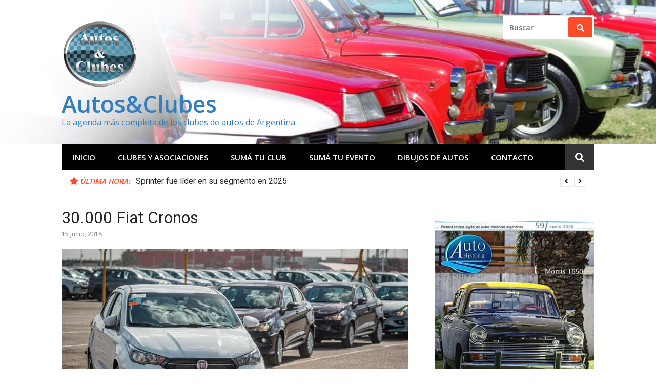

--- FILE ---
content_type: text/html; charset=UTF-8
request_url: https://autosyclubes.com.ar/30-000-fiat-cronos/
body_size: 20565
content:
<!DOCTYPE html>
<html lang="es">
<head>
<meta charset="UTF-8">
<meta name="viewport" content="width=device-width, initial-scale=1">
<link rel="profile" href="http://gmpg.org/xfn/11">

<meta name='robots' content='index, follow, max-image-preview:large, max-snippet:-1, max-video-preview:-1' />

	<!-- This site is optimized with the Yoast SEO plugin v26.7 - https://yoast.com/wordpress/plugins/seo/ -->
	<title>30.000 Fiat Cronos - Autos&amp;Clubes</title>
	<meta name="description" content="Fiat produjo en Argentina la unidad 30.000 de su nuevo modelo Cronos" />
	<link rel="canonical" href="https://autosyclubes.com.ar/30-000-fiat-cronos/" />
	<meta property="og:locale" content="es_ES" />
	<meta property="og:type" content="article" />
	<meta property="og:title" content="30.000 Fiat Cronos - Autos&amp;Clubes" />
	<meta property="og:description" content="Fiat produjo en Argentina la unidad 30.000 de su nuevo modelo Cronos" />
	<meta property="og:url" content="https://autosyclubes.com.ar/30-000-fiat-cronos/" />
	<meta property="og:site_name" content="Autos&amp;Clubes" />
	<meta property="article:publisher" content="https://www.facebook.com/autohistoria.web/" />
	<meta property="article:published_time" content="2018-06-15T23:25:45+00:00" />
	<meta property="article:modified_time" content="2018-06-15T23:27:20+00:00" />
	<meta property="og:image" content="https://i0.wp.com/autosyclubes.com.ar/wp-content/uploads/2018/06/Cronos_H.jpg?fit=800%2C400&ssl=1" />
	<meta property="og:image:width" content="800" />
	<meta property="og:image:height" content="400" />
	<meta property="og:image:type" content="image/jpeg" />
	<meta name="author" content="Autos&amp;Clubes" />
	<meta name="twitter:card" content="summary_large_image" />
	<meta name="twitter:label1" content="Escrito por" />
	<meta name="twitter:data1" content="Autos&amp;Clubes" />
	<meta name="twitter:label2" content="Tiempo de lectura" />
	<meta name="twitter:data2" content="1 minuto" />
	<script type="application/ld+json" class="yoast-schema-graph">{"@context":"https://schema.org","@graph":[{"@type":"Article","@id":"https://autosyclubes.com.ar/30-000-fiat-cronos/#article","isPartOf":{"@id":"https://autosyclubes.com.ar/30-000-fiat-cronos/"},"author":{"name":"Autos&amp;Clubes","@id":"https://autosyclubes.com.ar/#/schema/person/c40426eababdfe566d845c06afb0f1fb"},"headline":"30.000 Fiat Cronos","datePublished":"2018-06-15T23:25:45+00:00","dateModified":"2018-06-15T23:27:20+00:00","mainEntityOfPage":{"@id":"https://autosyclubes.com.ar/30-000-fiat-cronos/"},"wordCount":274,"image":{"@id":"https://autosyclubes.com.ar/30-000-fiat-cronos/#primaryimage"},"thumbnailUrl":"https://i0.wp.com/autosyclubes.com.ar/wp-content/uploads/2018/06/Cronos_H.jpg?fit=800%2C400&ssl=1","keywords":["Fiat"],"articleSection":["Noticias"],"inLanguage":"es"},{"@type":"WebPage","@id":"https://autosyclubes.com.ar/30-000-fiat-cronos/","url":"https://autosyclubes.com.ar/30-000-fiat-cronos/","name":"30.000 Fiat Cronos - Autos&amp;Clubes","isPartOf":{"@id":"https://autosyclubes.com.ar/#website"},"primaryImageOfPage":{"@id":"https://autosyclubes.com.ar/30-000-fiat-cronos/#primaryimage"},"image":{"@id":"https://autosyclubes.com.ar/30-000-fiat-cronos/#primaryimage"},"thumbnailUrl":"https://i0.wp.com/autosyclubes.com.ar/wp-content/uploads/2018/06/Cronos_H.jpg?fit=800%2C400&ssl=1","datePublished":"2018-06-15T23:25:45+00:00","dateModified":"2018-06-15T23:27:20+00:00","author":{"@id":"https://autosyclubes.com.ar/#/schema/person/c40426eababdfe566d845c06afb0f1fb"},"description":"Fiat produjo en Argentina la unidad 30.000 de su nuevo modelo Cronos","breadcrumb":{"@id":"https://autosyclubes.com.ar/30-000-fiat-cronos/#breadcrumb"},"inLanguage":"es","potentialAction":[{"@type":"ReadAction","target":["https://autosyclubes.com.ar/30-000-fiat-cronos/"]}]},{"@type":"ImageObject","inLanguage":"es","@id":"https://autosyclubes.com.ar/30-000-fiat-cronos/#primaryimage","url":"https://i0.wp.com/autosyclubes.com.ar/wp-content/uploads/2018/06/Cronos_H.jpg?fit=800%2C400&ssl=1","contentUrl":"https://i0.wp.com/autosyclubes.com.ar/wp-content/uploads/2018/06/Cronos_H.jpg?fit=800%2C400&ssl=1","width":800,"height":400},{"@type":"BreadcrumbList","@id":"https://autosyclubes.com.ar/30-000-fiat-cronos/#breadcrumb","itemListElement":[{"@type":"ListItem","position":1,"name":"Inicio","item":"https://autosyclubes.com.ar/"},{"@type":"ListItem","position":2,"name":"30.000 Fiat Cronos"}]},{"@type":"WebSite","@id":"https://autosyclubes.com.ar/#website","url":"https://autosyclubes.com.ar/","name":"Autos&amp;Clubes","description":"La agenda más completa de los clubes de autos de Argentina","potentialAction":[{"@type":"SearchAction","target":{"@type":"EntryPoint","urlTemplate":"https://autosyclubes.com.ar/?s={search_term_string}"},"query-input":{"@type":"PropertyValueSpecification","valueRequired":true,"valueName":"search_term_string"}}],"inLanguage":"es"},{"@type":"Person","@id":"https://autosyclubes.com.ar/#/schema/person/c40426eababdfe566d845c06afb0f1fb","name":"Autos&amp;Clubes"}]}</script>
	<!-- / Yoast SEO plugin. -->


<link rel='dns-prefetch' href='//stats.wp.com' />
<link rel='dns-prefetch' href='//fonts.googleapis.com' />
<link rel='dns-prefetch' href='//use.fontawesome.com' />
<link rel='preconnect' href='//i0.wp.com' />
<link rel='preconnect' href='//c0.wp.com' />
<link rel="alternate" type="application/rss+xml" title="Autos&amp;Clubes &raquo; Feed" href="https://autosyclubes.com.ar/feed/" />
<link rel="alternate" type="application/rss+xml" title="Autos&amp;Clubes &raquo; Feed de los comentarios" href="https://autosyclubes.com.ar/comments/feed/" />
<link rel="alternate" title="oEmbed (JSON)" type="application/json+oembed" href="https://autosyclubes.com.ar/wp-json/oembed/1.0/embed?url=https%3A%2F%2Fautosyclubes.com.ar%2F30-000-fiat-cronos%2F" />
<link rel="alternate" title="oEmbed (XML)" type="text/xml+oembed" href="https://autosyclubes.com.ar/wp-json/oembed/1.0/embed?url=https%3A%2F%2Fautosyclubes.com.ar%2F30-000-fiat-cronos%2F&#038;format=xml" />
<style id='wp-img-auto-sizes-contain-inline-css' type='text/css'>
img:is([sizes=auto i],[sizes^="auto," i]){contain-intrinsic-size:3000px 1500px}
/*# sourceURL=wp-img-auto-sizes-contain-inline-css */
</style>
<link rel='stylesheet' id='jetpack_related-posts-css' href='https://c0.wp.com/p/jetpack/15.4/modules/related-posts/related-posts.css' type='text/css' media='all' />
<style id='wp-emoji-styles-inline-css' type='text/css'>

	img.wp-smiley, img.emoji {
		display: inline !important;
		border: none !important;
		box-shadow: none !important;
		height: 1em !important;
		width: 1em !important;
		margin: 0 0.07em !important;
		vertical-align: -0.1em !important;
		background: none !important;
		padding: 0 !important;
	}
/*# sourceURL=wp-emoji-styles-inline-css */
</style>
<link rel='stylesheet' id='wp-block-library-css' href='https://c0.wp.com/c/6.9/wp-includes/css/dist/block-library/style.min.css' type='text/css' media='all' />
<style id='global-styles-inline-css' type='text/css'>
:root{--wp--preset--aspect-ratio--square: 1;--wp--preset--aspect-ratio--4-3: 4/3;--wp--preset--aspect-ratio--3-4: 3/4;--wp--preset--aspect-ratio--3-2: 3/2;--wp--preset--aspect-ratio--2-3: 2/3;--wp--preset--aspect-ratio--16-9: 16/9;--wp--preset--aspect-ratio--9-16: 9/16;--wp--preset--color--black: #000000;--wp--preset--color--cyan-bluish-gray: #abb8c3;--wp--preset--color--white: #ffffff;--wp--preset--color--pale-pink: #f78da7;--wp--preset--color--vivid-red: #cf2e2e;--wp--preset--color--luminous-vivid-orange: #ff6900;--wp--preset--color--luminous-vivid-amber: #fcb900;--wp--preset--color--light-green-cyan: #7bdcb5;--wp--preset--color--vivid-green-cyan: #00d084;--wp--preset--color--pale-cyan-blue: #8ed1fc;--wp--preset--color--vivid-cyan-blue: #0693e3;--wp--preset--color--vivid-purple: #9b51e0;--wp--preset--gradient--vivid-cyan-blue-to-vivid-purple: linear-gradient(135deg,rgb(6,147,227) 0%,rgb(155,81,224) 100%);--wp--preset--gradient--light-green-cyan-to-vivid-green-cyan: linear-gradient(135deg,rgb(122,220,180) 0%,rgb(0,208,130) 100%);--wp--preset--gradient--luminous-vivid-amber-to-luminous-vivid-orange: linear-gradient(135deg,rgb(252,185,0) 0%,rgb(255,105,0) 100%);--wp--preset--gradient--luminous-vivid-orange-to-vivid-red: linear-gradient(135deg,rgb(255,105,0) 0%,rgb(207,46,46) 100%);--wp--preset--gradient--very-light-gray-to-cyan-bluish-gray: linear-gradient(135deg,rgb(238,238,238) 0%,rgb(169,184,195) 100%);--wp--preset--gradient--cool-to-warm-spectrum: linear-gradient(135deg,rgb(74,234,220) 0%,rgb(151,120,209) 20%,rgb(207,42,186) 40%,rgb(238,44,130) 60%,rgb(251,105,98) 80%,rgb(254,248,76) 100%);--wp--preset--gradient--blush-light-purple: linear-gradient(135deg,rgb(255,206,236) 0%,rgb(152,150,240) 100%);--wp--preset--gradient--blush-bordeaux: linear-gradient(135deg,rgb(254,205,165) 0%,rgb(254,45,45) 50%,rgb(107,0,62) 100%);--wp--preset--gradient--luminous-dusk: linear-gradient(135deg,rgb(255,203,112) 0%,rgb(199,81,192) 50%,rgb(65,88,208) 100%);--wp--preset--gradient--pale-ocean: linear-gradient(135deg,rgb(255,245,203) 0%,rgb(182,227,212) 50%,rgb(51,167,181) 100%);--wp--preset--gradient--electric-grass: linear-gradient(135deg,rgb(202,248,128) 0%,rgb(113,206,126) 100%);--wp--preset--gradient--midnight: linear-gradient(135deg,rgb(2,3,129) 0%,rgb(40,116,252) 100%);--wp--preset--font-size--small: 13px;--wp--preset--font-size--medium: 20px;--wp--preset--font-size--large: 36px;--wp--preset--font-size--x-large: 42px;--wp--preset--spacing--20: 0.44rem;--wp--preset--spacing--30: 0.67rem;--wp--preset--spacing--40: 1rem;--wp--preset--spacing--50: 1.5rem;--wp--preset--spacing--60: 2.25rem;--wp--preset--spacing--70: 3.38rem;--wp--preset--spacing--80: 5.06rem;--wp--preset--shadow--natural: 6px 6px 9px rgba(0, 0, 0, 0.2);--wp--preset--shadow--deep: 12px 12px 50px rgba(0, 0, 0, 0.4);--wp--preset--shadow--sharp: 6px 6px 0px rgba(0, 0, 0, 0.2);--wp--preset--shadow--outlined: 6px 6px 0px -3px rgb(255, 255, 255), 6px 6px rgb(0, 0, 0);--wp--preset--shadow--crisp: 6px 6px 0px rgb(0, 0, 0);}:where(.is-layout-flex){gap: 0.5em;}:where(.is-layout-grid){gap: 0.5em;}body .is-layout-flex{display: flex;}.is-layout-flex{flex-wrap: wrap;align-items: center;}.is-layout-flex > :is(*, div){margin: 0;}body .is-layout-grid{display: grid;}.is-layout-grid > :is(*, div){margin: 0;}:where(.wp-block-columns.is-layout-flex){gap: 2em;}:where(.wp-block-columns.is-layout-grid){gap: 2em;}:where(.wp-block-post-template.is-layout-flex){gap: 1.25em;}:where(.wp-block-post-template.is-layout-grid){gap: 1.25em;}.has-black-color{color: var(--wp--preset--color--black) !important;}.has-cyan-bluish-gray-color{color: var(--wp--preset--color--cyan-bluish-gray) !important;}.has-white-color{color: var(--wp--preset--color--white) !important;}.has-pale-pink-color{color: var(--wp--preset--color--pale-pink) !important;}.has-vivid-red-color{color: var(--wp--preset--color--vivid-red) !important;}.has-luminous-vivid-orange-color{color: var(--wp--preset--color--luminous-vivid-orange) !important;}.has-luminous-vivid-amber-color{color: var(--wp--preset--color--luminous-vivid-amber) !important;}.has-light-green-cyan-color{color: var(--wp--preset--color--light-green-cyan) !important;}.has-vivid-green-cyan-color{color: var(--wp--preset--color--vivid-green-cyan) !important;}.has-pale-cyan-blue-color{color: var(--wp--preset--color--pale-cyan-blue) !important;}.has-vivid-cyan-blue-color{color: var(--wp--preset--color--vivid-cyan-blue) !important;}.has-vivid-purple-color{color: var(--wp--preset--color--vivid-purple) !important;}.has-black-background-color{background-color: var(--wp--preset--color--black) !important;}.has-cyan-bluish-gray-background-color{background-color: var(--wp--preset--color--cyan-bluish-gray) !important;}.has-white-background-color{background-color: var(--wp--preset--color--white) !important;}.has-pale-pink-background-color{background-color: var(--wp--preset--color--pale-pink) !important;}.has-vivid-red-background-color{background-color: var(--wp--preset--color--vivid-red) !important;}.has-luminous-vivid-orange-background-color{background-color: var(--wp--preset--color--luminous-vivid-orange) !important;}.has-luminous-vivid-amber-background-color{background-color: var(--wp--preset--color--luminous-vivid-amber) !important;}.has-light-green-cyan-background-color{background-color: var(--wp--preset--color--light-green-cyan) !important;}.has-vivid-green-cyan-background-color{background-color: var(--wp--preset--color--vivid-green-cyan) !important;}.has-pale-cyan-blue-background-color{background-color: var(--wp--preset--color--pale-cyan-blue) !important;}.has-vivid-cyan-blue-background-color{background-color: var(--wp--preset--color--vivid-cyan-blue) !important;}.has-vivid-purple-background-color{background-color: var(--wp--preset--color--vivid-purple) !important;}.has-black-border-color{border-color: var(--wp--preset--color--black) !important;}.has-cyan-bluish-gray-border-color{border-color: var(--wp--preset--color--cyan-bluish-gray) !important;}.has-white-border-color{border-color: var(--wp--preset--color--white) !important;}.has-pale-pink-border-color{border-color: var(--wp--preset--color--pale-pink) !important;}.has-vivid-red-border-color{border-color: var(--wp--preset--color--vivid-red) !important;}.has-luminous-vivid-orange-border-color{border-color: var(--wp--preset--color--luminous-vivid-orange) !important;}.has-luminous-vivid-amber-border-color{border-color: var(--wp--preset--color--luminous-vivid-amber) !important;}.has-light-green-cyan-border-color{border-color: var(--wp--preset--color--light-green-cyan) !important;}.has-vivid-green-cyan-border-color{border-color: var(--wp--preset--color--vivid-green-cyan) !important;}.has-pale-cyan-blue-border-color{border-color: var(--wp--preset--color--pale-cyan-blue) !important;}.has-vivid-cyan-blue-border-color{border-color: var(--wp--preset--color--vivid-cyan-blue) !important;}.has-vivid-purple-border-color{border-color: var(--wp--preset--color--vivid-purple) !important;}.has-vivid-cyan-blue-to-vivid-purple-gradient-background{background: var(--wp--preset--gradient--vivid-cyan-blue-to-vivid-purple) !important;}.has-light-green-cyan-to-vivid-green-cyan-gradient-background{background: var(--wp--preset--gradient--light-green-cyan-to-vivid-green-cyan) !important;}.has-luminous-vivid-amber-to-luminous-vivid-orange-gradient-background{background: var(--wp--preset--gradient--luminous-vivid-amber-to-luminous-vivid-orange) !important;}.has-luminous-vivid-orange-to-vivid-red-gradient-background{background: var(--wp--preset--gradient--luminous-vivid-orange-to-vivid-red) !important;}.has-very-light-gray-to-cyan-bluish-gray-gradient-background{background: var(--wp--preset--gradient--very-light-gray-to-cyan-bluish-gray) !important;}.has-cool-to-warm-spectrum-gradient-background{background: var(--wp--preset--gradient--cool-to-warm-spectrum) !important;}.has-blush-light-purple-gradient-background{background: var(--wp--preset--gradient--blush-light-purple) !important;}.has-blush-bordeaux-gradient-background{background: var(--wp--preset--gradient--blush-bordeaux) !important;}.has-luminous-dusk-gradient-background{background: var(--wp--preset--gradient--luminous-dusk) !important;}.has-pale-ocean-gradient-background{background: var(--wp--preset--gradient--pale-ocean) !important;}.has-electric-grass-gradient-background{background: var(--wp--preset--gradient--electric-grass) !important;}.has-midnight-gradient-background{background: var(--wp--preset--gradient--midnight) !important;}.has-small-font-size{font-size: var(--wp--preset--font-size--small) !important;}.has-medium-font-size{font-size: var(--wp--preset--font-size--medium) !important;}.has-large-font-size{font-size: var(--wp--preset--font-size--large) !important;}.has-x-large-font-size{font-size: var(--wp--preset--font-size--x-large) !important;}
/*# sourceURL=global-styles-inline-css */
</style>

<style id='classic-theme-styles-inline-css' type='text/css'>
/*! This file is auto-generated */
.wp-block-button__link{color:#fff;background-color:#32373c;border-radius:9999px;box-shadow:none;text-decoration:none;padding:calc(.667em + 2px) calc(1.333em + 2px);font-size:1.125em}.wp-block-file__button{background:#32373c;color:#fff;text-decoration:none}
/*# sourceURL=/wp-includes/css/classic-themes.min.css */
</style>
<style id='font-awesome-svg-styles-default-inline-css' type='text/css'>
.svg-inline--fa {
  display: inline-block;
  height: 1em;
  overflow: visible;
  vertical-align: -.125em;
}
/*# sourceURL=font-awesome-svg-styles-default-inline-css */
</style>
<link rel='stylesheet' id='font-awesome-svg-styles-css' href='https://autosyclubes.com.ar/wp-content/uploads/font-awesome/v5.15.0/css/svg-with-js.css' type='text/css' media='all' />
<style id='font-awesome-svg-styles-inline-css' type='text/css'>
   .wp-block-font-awesome-icon svg::before,
   .wp-rich-text-font-awesome-icon svg::before {content: unset;}
/*# sourceURL=font-awesome-svg-styles-inline-css */
</style>
<link rel='stylesheet' id='glob-fonts-css' href='https://fonts.googleapis.com/css?family=Open+Sans%3A400%2C400i%2C600%2C600i%7CRoboto%3A300%2C400%2C400italic%2C500%2C500italic%2C700&#038;ver=0.1.4#038;subset=latin%2Clatin-ext' type='text/css' media='all' />
<link rel='stylesheet' id='font-awesome-css' href='https://autosyclubes.com.ar/wp-content/themes/glob/assets/css/font-awesome.min.css?ver=4.5' type='text/css' media='all' />
<link rel='stylesheet' id='glob-style-css' href='https://autosyclubes.com.ar/wp-content/themes/glob/style.css?ver=0.1.4' type='text/css' media='all' />
<style id='glob-style-inline-css' type='text/css'>

            a, .comments-area .logged-in-as a {
                color: #222222;
            }

            .header-breaking .breaking_text strong,
            a:hover,
            .social-links ul a:hover::before,
            .footer-widgets .widget a:hover,
            .entry-title:hover, .entry-title a:hover, h2.entry-title a:hover,
            .social-links ul a:hover
            {
                 color : #fa4c2a;
            }

            .block-slider .entry .entry-cat,
            .entry-footer .cat-links span, .entry-footer .tags-links span {
                background-color: #fa4c2a;
            }
            button, input[type="button"], input[type="reset"], input[type="submit"],
            .st-menu .btn-close-home .home-button,
            .st-menu .btn-close-home .close-button {
                background-color: #fa4c2a;
                border-color : #fa4c2a;
            }
            .widget_tag_cloud a:hover, .slick-arrow:hover { border-color : #fa4c2a;}

            .main-navigation li:hover > a,
            .main-navigation li.focus > a {
                 background-color : #fa4c2a;
            }
            .main-navigation a:hover,
            .main-navigation .current_page_item > a,
            .main-navigation .current-menu-item > a,
            .main-navigation .current_page_ancestor > a {
                background-color : #fa4c2a;
                color : #fff;
            }

            h2.entry-title a,
            h1.entry-title,
            .widget-title,
            .footer-staff-picks h3
            {
                color: #222222;
            }
            button:hover, input[type="button"]:hover,
            input[type="reset"]:hover,
            input[type="submit"]:hover,
            .st-menu .btn-close-home .home-button:hover,
            .st-menu .btn-close-home .close-button:hover {
                    background-color: #222222;
                    border-color: #222222;
            }.site-header {  background-image: url(https://www.autosyclubes.com.ar/wp-content/uploads/2018/04/Top_1000x250_03.jpg); background-repeat: no-repeat; background-size: cover; }
/*# sourceURL=glob-style-inline-css */
</style>
<link rel='stylesheet' id='font-awesome-official-css' href='https://use.fontawesome.com/releases/v5.15.0/css/all.css' type='text/css' media='all' integrity="sha384-OLYO0LymqQ+uHXELyx93kblK5YIS3B2ZfLGBmsJaUyor7CpMTBsahDHByqSuWW+q" crossorigin="anonymous" />
<link rel='stylesheet' id='font-awesome-official-v4shim-css' href='https://use.fontawesome.com/releases/v5.15.0/css/v4-shims.css' type='text/css' media='all' integrity="sha384-5n/9Fd2p7ahtSiRXNJvdHFBLSxGi8iHl40UQnv+8vQkYAy51mnqgf9JUmOC0fpkK" crossorigin="anonymous" />
<style id='font-awesome-official-v4shim-inline-css' type='text/css'>
@font-face {
font-family: "FontAwesome";
font-display: block;
src: url("https://use.fontawesome.com/releases/v5.15.0/webfonts/fa-brands-400.eot"),
		url("https://use.fontawesome.com/releases/v5.15.0/webfonts/fa-brands-400.eot?#iefix") format("embedded-opentype"),
		url("https://use.fontawesome.com/releases/v5.15.0/webfonts/fa-brands-400.woff2") format("woff2"),
		url("https://use.fontawesome.com/releases/v5.15.0/webfonts/fa-brands-400.woff") format("woff"),
		url("https://use.fontawesome.com/releases/v5.15.0/webfonts/fa-brands-400.ttf") format("truetype"),
		url("https://use.fontawesome.com/releases/v5.15.0/webfonts/fa-brands-400.svg#fontawesome") format("svg");
}

@font-face {
font-family: "FontAwesome";
font-display: block;
src: url("https://use.fontawesome.com/releases/v5.15.0/webfonts/fa-solid-900.eot"),
		url("https://use.fontawesome.com/releases/v5.15.0/webfonts/fa-solid-900.eot?#iefix") format("embedded-opentype"),
		url("https://use.fontawesome.com/releases/v5.15.0/webfonts/fa-solid-900.woff2") format("woff2"),
		url("https://use.fontawesome.com/releases/v5.15.0/webfonts/fa-solid-900.woff") format("woff"),
		url("https://use.fontawesome.com/releases/v5.15.0/webfonts/fa-solid-900.ttf") format("truetype"),
		url("https://use.fontawesome.com/releases/v5.15.0/webfonts/fa-solid-900.svg#fontawesome") format("svg");
}

@font-face {
font-family: "FontAwesome";
font-display: block;
src: url("https://use.fontawesome.com/releases/v5.15.0/webfonts/fa-regular-400.eot"),
		url("https://use.fontawesome.com/releases/v5.15.0/webfonts/fa-regular-400.eot?#iefix") format("embedded-opentype"),
		url("https://use.fontawesome.com/releases/v5.15.0/webfonts/fa-regular-400.woff2") format("woff2"),
		url("https://use.fontawesome.com/releases/v5.15.0/webfonts/fa-regular-400.woff") format("woff"),
		url("https://use.fontawesome.com/releases/v5.15.0/webfonts/fa-regular-400.ttf") format("truetype"),
		url("https://use.fontawesome.com/releases/v5.15.0/webfonts/fa-regular-400.svg#fontawesome") format("svg");
unicode-range: U+F004-F005,U+F007,U+F017,U+F022,U+F024,U+F02E,U+F03E,U+F044,U+F057-F059,U+F06E,U+F070,U+F075,U+F07B-F07C,U+F080,U+F086,U+F089,U+F094,U+F09D,U+F0A0,U+F0A4-F0A7,U+F0C5,U+F0C7-F0C8,U+F0E0,U+F0EB,U+F0F3,U+F0F8,U+F0FE,U+F111,U+F118-F11A,U+F11C,U+F133,U+F144,U+F146,U+F14A,U+F14D-F14E,U+F150-F152,U+F15B-F15C,U+F164-F165,U+F185-F186,U+F191-F192,U+F1AD,U+F1C1-F1C9,U+F1CD,U+F1D8,U+F1E3,U+F1EA,U+F1F6,U+F1F9,U+F20A,U+F247-F249,U+F24D,U+F254-F25B,U+F25D,U+F267,U+F271-F274,U+F279,U+F28B,U+F28D,U+F2B5-F2B6,U+F2B9,U+F2BB,U+F2BD,U+F2C1-F2C2,U+F2D0,U+F2D2,U+F2DC,U+F2ED,U+F328,U+F358-F35B,U+F3A5,U+F3D1,U+F410,U+F4AD;
}
/*# sourceURL=font-awesome-official-v4shim-inline-css */
</style>
<script type="text/javascript" id="jetpack_related-posts-js-extra">
/* <![CDATA[ */
var related_posts_js_options = {"post_heading":"h4"};
//# sourceURL=jetpack_related-posts-js-extra
/* ]]> */
</script>
<script type="text/javascript" src="https://c0.wp.com/p/jetpack/15.4/_inc/build/related-posts/related-posts.min.js" id="jetpack_related-posts-js"></script>
<script type="text/javascript" src="https://c0.wp.com/c/6.9/wp-includes/js/jquery/jquery.min.js" id="jquery-core-js"></script>
<script type="text/javascript" src="https://c0.wp.com/c/6.9/wp-includes/js/jquery/jquery-migrate.min.js" id="jquery-migrate-js"></script>
<script type="text/javascript" src="https://autosyclubes.com.ar/wp-content/themes/glob/assets/js/classie.js?ver=1" id="classie-js"></script>
<link rel="https://api.w.org/" href="https://autosyclubes.com.ar/wp-json/" /><link rel="alternate" title="JSON" type="application/json" href="https://autosyclubes.com.ar/wp-json/wp/v2/posts/750" /><link rel="EditURI" type="application/rsd+xml" title="RSD" href="https://autosyclubes.com.ar/xmlrpc.php?rsd" />
<meta name="generator" content="WordPress 6.9" />
<link rel='shortlink' href='https://autosyclubes.com.ar/?p=750' />
	<style>img#wpstats{display:none}</style>
				<script>
			document.documentElement.className = document.documentElement.className.replace('no-js', 'js');
		</script>
				<style>
			.no-js img.lazyload {
				display: none;
			}

			figure.wp-block-image img.lazyloading {
				min-width: 150px;
			}

						.lazyload, .lazyloading {
				opacity: 0;
			}

			.lazyloaded {
				opacity: 1;
				transition: opacity 400ms;
				transition-delay: 0ms;
			}

					</style>
			<style type="text/css">
			.site-title a,
        .site-header .site-description {
			color: #337ebf;
		}
		</style>
					<style type="text/css" id="c4wp-checkout-css">
					.woocommerce-checkout .c4wp_captcha_field {
						margin-bottom: 10px;
						margin-top: 15px;
						position: relative;
						display: inline-block;
					}
				</style>
							<style type="text/css" id="c4wp-v3-lp-form-css">
				.login #login, .login #lostpasswordform {
					min-width: 350px !important;
				}
				.wpforms-field-c4wp iframe {
					width: 100% !important;
				}
			</style>
			<link rel='stylesheet' id='jetpack-swiper-library-css' href='https://c0.wp.com/p/jetpack/15.4/_inc/blocks/swiper.css' type='text/css' media='all' />
<link rel='stylesheet' id='jetpack-carousel-css' href='https://c0.wp.com/p/jetpack/15.4/modules/carousel/jetpack-carousel.css' type='text/css' media='all' />
</head>

<body class="wp-singular post-template-default single single-post postid-750 single-format-standard wp-custom-logo wp-theme-glob group-blog">
<div id="page" class="site">
	<a class="skip-link screen-reader-text" href="#main">Saltar al contenido</a>

	<!-- begin .header-mobile-menu -->
	<nav class="st-menu st-effect-1" id="menu-3">
		<div class="btn-close-home">
			<button class="close-button" id="closemenu"></button>
			<a href="https://autosyclubes.com.ar/" class="home-button"><i class="fa fa-home"></i></a>
		</div>
		<div class="menu-top-menu-container"><ul><li id="menu-item-21" class="menu-item menu-item-type-custom menu-item-object-custom menu-item-21"><a href="http://www.autosyclubes.com.ar/">Inicio</a></li>
<li id="menu-item-22" class="menu-item menu-item-type-post_type menu-item-object-page menu-item-22"><a href="https://autosyclubes.com.ar/clubes/">Clubes y Asociaciones</a></li>
<li id="menu-item-49" class="menu-item menu-item-type-post_type menu-item-object-page menu-item-49"><a href="https://autosyclubes.com.ar/suma-tu-club/">Sumá tu club</a></li>
<li id="menu-item-64" class="menu-item menu-item-type-post_type menu-item-object-page menu-item-64"><a href="https://autosyclubes.com.ar/suma-tu-evento/">Sumá tu evento</a></li>
<li id="menu-item-441" class="menu-item menu-item-type-post_type menu-item-object-page menu-item-441"><a href="https://autosyclubes.com.ar/dibujos/">Dibujos de Autos</a></li>
<li id="menu-item-24" class="menu-item menu-item-type-post_type menu-item-object-page menu-item-24"><a rel="mailtoautohistoriagmailcom" href="https://autosyclubes.com.ar/contacto/">Contacto</a></li>
</ul></div>		<form role="search" method="get" id="searchform" class="search-form" action="https://autosyclubes.com.ar/" >
	    <label for="s">
			<span class="screen-reader-text">Buscar:</span>
			<input type="text" class="search-field" placeholder="Buscar" value="" name="s" id="s" />
		</label>
		<button type="submit" class="search-submit">
	        <i class="fa fa-search"></i>
	    </button>
	    </form>	</nav>
	<!-- end .header-mobile-menu -->

	<header id="masthead" class="site-header site-identity-left" role="banner">

		<div class="container">
			<button class="top-mobile-menu-button mobile-menu-button" data-effect="st-effect-1" type="button"><i class="fa fa-bars"></i></button>
            <div id="site-branding">
                    <div class="site-branding has-logo show-site-title show-tagline">
                    <div class="site-logo">
                <a href="https://autosyclubes.com.ar/" class="custom-logo-link" rel="home"><img width="150" height="150" data-src="https://i0.wp.com/autosyclubes.com.ar/wp-content/uploads/2018/04/Logo_AyC_150.png?fit=150%2C150&amp;ssl=1" class="custom-logo lazyload" alt="Autos&amp;Clubes" decoding="async" data-attachment-id="338" data-permalink="https://autosyclubes.com.ar/logo_ayc_150/" data-orig-file="https://i0.wp.com/autosyclubes.com.ar/wp-content/uploads/2018/04/Logo_AyC_150.png?fit=150%2C150&amp;ssl=1" data-orig-size="150,150" data-comments-opened="1" data-image-meta="{&quot;aperture&quot;:&quot;0&quot;,&quot;credit&quot;:&quot;&quot;,&quot;camera&quot;:&quot;&quot;,&quot;caption&quot;:&quot;&quot;,&quot;created_timestamp&quot;:&quot;0&quot;,&quot;copyright&quot;:&quot;&quot;,&quot;focal_length&quot;:&quot;0&quot;,&quot;iso&quot;:&quot;0&quot;,&quot;shutter_speed&quot;:&quot;0&quot;,&quot;title&quot;:&quot;&quot;,&quot;orientation&quot;:&quot;0&quot;}" data-image-title="Logo_AyC_150" data-image-description="" data-image-caption="" data-medium-file="https://i0.wp.com/autosyclubes.com.ar/wp-content/uploads/2018/04/Logo_AyC_150.png?fit=150%2C150&amp;ssl=1" data-large-file="https://i0.wp.com/autosyclubes.com.ar/wp-content/uploads/2018/04/Logo_AyC_150.png?fit=150%2C150&amp;ssl=1" src="[data-uri]" style="--smush-placeholder-width: 150px; --smush-placeholder-aspect-ratio: 150/150;" /></a>            </div>
                                    <p class="site-title"><a href="https://autosyclubes.com.ar/" rel="home">Autos&amp;Clubes</a></p>
                                        <p class="site-description">La agenda más completa de los clubes de autos de Argentina</p>
                        </div><!-- .site-branding -->
                </div>

			<div class="site-header-sidebar">
									<div class="header-sidebar">
						<section id="search-6" class="header-right-widget widget_search"><form role="search" method="get" id="searchform" class="search-form" action="https://autosyclubes.com.ar/" >
	    <label for="s">
			<span class="screen-reader-text">Buscar:</span>
			<input type="text" class="search-field" placeholder="Buscar" value="" name="s" id="s" />
		</label>
		<button type="submit" class="search-submit">
	        <i class="fa fa-search"></i>
	    </button>
	    </form></section>					</div>
							</div>
		</div>

	</header><!-- #masthead -->


	<div class="navigation-wrapper nav-layout-boxed">
		<div class="container">
			<div class="navigation-search-wrapper clear">
				<nav id="site-navigation" class="main-navigation" role="navigation">
						<div class="menu-top-menu-container"><ul id="primary-menu" class="menu"><li class="menu-item menu-item-type-custom menu-item-object-custom menu-item-21"><a href="http://www.autosyclubes.com.ar/">Inicio</a></li>
<li class="menu-item menu-item-type-post_type menu-item-object-page menu-item-22"><a href="https://autosyclubes.com.ar/clubes/">Clubes y Asociaciones</a></li>
<li class="menu-item menu-item-type-post_type menu-item-object-page menu-item-49"><a href="https://autosyclubes.com.ar/suma-tu-club/">Sumá tu club</a></li>
<li class="menu-item menu-item-type-post_type menu-item-object-page menu-item-64"><a href="https://autosyclubes.com.ar/suma-tu-evento/">Sumá tu evento</a></li>
<li class="menu-item menu-item-type-post_type menu-item-object-page menu-item-441"><a href="https://autosyclubes.com.ar/dibujos/">Dibujos de Autos</a></li>
<li class="menu-item menu-item-type-post_type menu-item-object-page menu-item-24"><a rel="mailtoautohistoriagmailcom" href="https://autosyclubes.com.ar/contacto/">Contacto</a></li>
</ul></div>				</nav><!-- #site-navigation -->
				<div class="nav-search">
					<div class="search-icon"><i class="fa fa-search"></i></div>
					<div class="dropdown-search">
						<form role="search" method="get" id="searchform" class="search-form" action="https://autosyclubes.com.ar/" >
	    <label for="s">
			<span class="screen-reader-text">Buscar:</span>
			<input type="text" class="search-field" placeholder="Buscar" value="" name="s" id="s" />
		</label>
		<button type="submit" class="search-submit">
	        <i class="fa fa-search"></i>
	    </button>
	    </form>					</div>
				</div>
			</div>
		</div>
	</div>

                <div class="breaking_wrapper breaking-layout-boxed nav-boxed">
                <div class="container ">
                    <div class="trending_wrapper trending_widget header-breaking">
                                                <div class="breaking_text"><strong><i class="fa fa-star"></i> <span>Última hora:</span></strong></div>
                                                <div class="trending_slider_wrapper">
                            <div class="breaking_slider">
                                                                    <article class="entry-breaking">
                                        <h4><a href="https://autosyclubes.com.ar/autohistoria-59/" rel="bookmark" title="Autohistoria 59">Autohistoria 59</a></h4>
                                    </article>
                                                                    <article class="entry-breaking">
                                        <h4><a href="https://autosyclubes.com.ar/sprinter-fue-lider-en-su-segmento-en-2025/" rel="bookmark" title="Sprinter fue líder en su segmento en 2025">Sprinter fue líder en su segmento en 2025</a></h4>
                                    </article>
                                                                    <article class="entry-breaking">
                                        <h4><a href="https://autosyclubes.com.ar/la-industria-automotriz-en-retroceso/" rel="bookmark" title="La industria automotriz en retroceso">La industria automotriz en retroceso</a></h4>
                                    </article>
                                                                    <article class="entry-breaking">
                                        <h4><a href="https://autosyclubes.com.ar/1a-fiesta-del-deporte-motor-en-lezama/" rel="bookmark" title="1ª Fiesta del deporte motor en Lezama">1ª Fiesta del deporte motor en Lezama</a></h4>
                                    </article>
                                                                    <article class="entry-breaking">
                                        <h4><a href="https://autosyclubes.com.ar/toyota-retuvo-la-triple-corona-ventas-produccion-y-exportacion/" rel="bookmark" title="Toyota retuvo la triple corona: ventas, producción y exportación">Toyota retuvo la triple corona: ventas, producción y exportación</a></h4>
                                    </article>
                                                            </div>
                        </div>
                    </div>
                    <div class="clear"></div>
                </div>
            </div>
            
	<div id="content" class="site-content">

<div class="container">
	<div id="primary" class="content-area">
		<main id="main" class="site-main" role="main">

		
<article id="post-750" class="post-750 post type-post status-publish format-standard has-post-thumbnail hentry category-noticias tag-fiat">
	<header class="entry-header">
		<h1 class="entry-title">30.000 Fiat Cronos</h1>                <div class="entry-meta">
                    <span class="posted-on"><time class="entry-date published" datetime="2018-06-15T20:25:45-03:00">15 junio, 2018</time><time class="updated" datetime="2018-06-15T20:27:20-03:00">15 junio, 2018</time></span>                </div>
                    	</header><!-- .entry-header -->

                    <div class="entry-thumbnail">
                <img width="800" height="400" src="https://i0.wp.com/autosyclubes.com.ar/wp-content/uploads/2018/06/Cronos_H.jpg?resize=800%2C400&amp;ssl=1" class="attachment-glob-medium size-glob-medium wp-post-image" alt="" decoding="async" fetchpriority="high" srcset="https://i0.wp.com/autosyclubes.com.ar/wp-content/uploads/2018/06/Cronos_H.jpg?w=800&amp;ssl=1 800w, https://i0.wp.com/autosyclubes.com.ar/wp-content/uploads/2018/06/Cronos_H.jpg?resize=300%2C150&amp;ssl=1 300w, https://i0.wp.com/autosyclubes.com.ar/wp-content/uploads/2018/06/Cronos_H.jpg?resize=768%2C384&amp;ssl=1 768w" sizes="(max-width: 800px) 100vw, 800px" data-attachment-id="752" data-permalink="https://autosyclubes.com.ar/30-000-fiat-cronos/cronos_h/" data-orig-file="https://i0.wp.com/autosyclubes.com.ar/wp-content/uploads/2018/06/Cronos_H.jpg?fit=800%2C400&amp;ssl=1" data-orig-size="800,400" data-comments-opened="1" data-image-meta="{&quot;aperture&quot;:&quot;0&quot;,&quot;credit&quot;:&quot;&quot;,&quot;camera&quot;:&quot;&quot;,&quot;caption&quot;:&quot;&quot;,&quot;created_timestamp&quot;:&quot;0&quot;,&quot;copyright&quot;:&quot;&quot;,&quot;focal_length&quot;:&quot;0&quot;,&quot;iso&quot;:&quot;0&quot;,&quot;shutter_speed&quot;:&quot;0&quot;,&quot;title&quot;:&quot;&quot;,&quot;orientation&quot;:&quot;0&quot;}" data-image-title="Cronos_H" data-image-description="" data-image-caption="" data-medium-file="https://i0.wp.com/autosyclubes.com.ar/wp-content/uploads/2018/06/Cronos_H.jpg?fit=300%2C150&amp;ssl=1" data-large-file="https://i0.wp.com/autosyclubes.com.ar/wp-content/uploads/2018/06/Cronos_H.jpg?fit=640%2C320&amp;ssl=1" />            </div>
        	<div class="entry-content">
		<h5>El nuevo sedán de la marca italiana, fabricado en la planta de FCA Automobiles Argentina en Córdoba, superó las 30.000 unidades producidas.</h5>
<p>A pocos meses de su lanzamiento en los mercados de Argentina y Brasil, ya se produjeron más 30.000 unidades del Fiat Cronos, modelo producido en el establecimiento de FCA en Córdoba y que nació con un nivel de integración de componentes locales superior al 50 por ciento. De las unidades producidas del Fiat Cronos, más de 20.000 unidades se exportaron a Brasil, y otras 1.000 unidades se destinaron a otros mercados de Latinoamérica.</p>
<p>La muy buena aceptación del nuevo modelo de Fiat en los mercados argentino y brasileño, especialmente, ha llevado a la planta de FCA en Córdoba a producir a un ritmo diario en torno de las 320 unidades diarias.</p>
<p>El Fiat Cronos fue presentado a principios de febrero en un evento que contó con la presencia del presidente Mauricio Macri y el Ceo de FCA, Sergio Marchionne, y ya se posiciona como uno de los principales referentes del segmento “B Sedan” tanto en Argentina como en Brasil, escalando en ventas en los últimos meses.</p>
<p>Para la producción del nuevo modelo se invirtieron más de U$D 500 millones,  destacándose la inversión focalizada en la adecuación y modernización de las líneas productivas de la planta de FCA en Ferreyra, Córdoba, y el desarrollo de proveedores, quienes, por su parte, invirtieron otros U$D 100 en sus establecimientos.</p>
<p><em>Fuente: Prensa FCA</em></p>
<figure id="attachment_751" aria-describedby="caption-attachment-751" style="width: 800px" class="wp-caption alignnone"><img data-recalc-dims="1" decoding="async" data-attachment-id="751" data-permalink="https://autosyclubes.com.ar/30-000-fiat-cronos/cronos/" data-orig-file="https://i0.wp.com/autosyclubes.com.ar/wp-content/uploads/2018/06/Cronos.jpg?fit=800%2C533&amp;ssl=1" data-orig-size="800,533" data-comments-opened="1" data-image-meta="{&quot;aperture&quot;:&quot;0&quot;,&quot;credit&quot;:&quot;&quot;,&quot;camera&quot;:&quot;&quot;,&quot;caption&quot;:&quot;&quot;,&quot;created_timestamp&quot;:&quot;0&quot;,&quot;copyright&quot;:&quot;&quot;,&quot;focal_length&quot;:&quot;0&quot;,&quot;iso&quot;:&quot;0&quot;,&quot;shutter_speed&quot;:&quot;0&quot;,&quot;title&quot;:&quot;&quot;,&quot;orientation&quot;:&quot;0&quot;}" data-image-title="Fiat Cronos" data-image-description="&lt;p&gt;Fiat Cronos el más vendido en agosto 2018&lt;/p&gt;
" data-image-caption="&lt;p&gt;En agosto, el Fiat Cronos marcó una cuota de mercado del 43,5% en su segmento, la mayor participación registrada desde su lanzamiento en enero del 2018&lt;/p&gt;
" data-medium-file="https://i0.wp.com/autosyclubes.com.ar/wp-content/uploads/2018/06/Cronos.jpg?fit=300%2C200&amp;ssl=1" data-large-file="https://i0.wp.com/autosyclubes.com.ar/wp-content/uploads/2018/06/Cronos.jpg?fit=640%2C426&amp;ssl=1" class="size-full wp-image-751 lazyload" data-src="https://i0.wp.com/www.autosyclubes.com.ar-content/uploads/2018/06/Cronos.jpg?resize=640%2C426" alt="" width="640" height="426" data-srcset="https://i0.wp.com/autosyclubes.com.ar/wp-content/uploads/2018/06/Cronos.jpg?w=800&amp;ssl=1 800w, https://i0.wp.com/autosyclubes.com.ar/wp-content/uploads/2018/06/Cronos.jpg?resize=300%2C200&amp;ssl=1 300w, https://i0.wp.com/autosyclubes.com.ar/wp-content/uploads/2018/06/Cronos.jpg?resize=768%2C512&amp;ssl=1 768w" data-sizes="(max-width: 640px) 100vw, 640px" src="[data-uri]" style="--smush-placeholder-width: 640px; --smush-placeholder-aspect-ratio: 640/426;" /><figcaption id="caption-attachment-751" class="wp-caption-text">Fiat produjo en Argentina más de 30.000 unidades de su modelo Cronos.</figcaption></figure>

<div id='jp-relatedposts' class='jp-relatedposts' >
	<h3 class="jp-relatedposts-headline"><em>Relacionado</em></h3>
</div>	</div><!-- .entry-content -->


    
	<footer class="entry-footer">
		<div class="cat-links"><span>Publicado en</span><a href="https://autosyclubes.com.ar/category/noticias/" rel="category tag">Noticias</a></div><div class="tags-links"><span>Etiquetado</span> <a href="https://autosyclubes.com.ar/tag/fiat/" rel="tag">Fiat</a></div>	</footer><!-- .entry-footer -->

    
</article><!-- #post-## -->

		</main><!-- #main -->
	</div><!-- #primary -->

	
<aside id="secondary" class="sidebar widget-area" role="complementary">
	<section id="widget_sp_image-2" class="widget sidebar-widget widget_sp_image"><h4 class="widget-title"> </h4><a href="https://issuu.com/autohistoria/docs/autohistoria_59_" target="_blank" class="widget_sp_image-image-link" title=" "><img width="350" height="451" alt="Revista Autohistoria #59" class="attachment-full lazyload" style="--smush-placeholder-width: 350px; --smush-placeholder-aspect-ratio: 350/451;max-width: 100%;" data-srcset="https://i0.wp.com/autosyclubes.com.ar/wp-content/uploads/2026/01/Tapa_59.jpg?w=350&amp;ssl=1 350w, https://i0.wp.com/autosyclubes.com.ar/wp-content/uploads/2026/01/Tapa_59.jpg?resize=233%2C300&amp;ssl=1 233w" data-sizes="(max-width: 350px) 100vw, 350px" data-src="https://i0.wp.com/autosyclubes.com.ar/wp-content/uploads/2026/01/Tapa_59.jpg?fit=350%2C451&#038;ssl=1" src="[data-uri]" /></a><div class="widget_sp_image-description" ><p>Revista Digital Autohistoria #59</p>
</div></section><section id="widget_sp_image-3" class="widget sidebar-widget widget_sp_image"><h4 class="widget-title"> </h4><a href="mailto:autohistoria@gmail.com" target="_blank" class="widget_sp_image-image-link" title=" "><img width="350" height="419" alt="Constructores y diseñadores del automovilismo argentino" class="attachment-full lazyload" style="--smush-placeholder-width: 350px; --smush-placeholder-aspect-ratio: 350/419;max-width: 100%;" data-src="https://i0.wp.com/autosyclubes.com.ar/wp-content/uploads/2022/02/Constructores_AH.gif?fit=350%2C419&#038;ssl=1" src="[data-uri]" /></a><div class="widget_sp_image-description" ><p>Constructores y diseñadores del automovilismo argentino</p>
</div></section><section id="widget_sp_image-4" class="widget sidebar-widget widget_sp_image"><h4 class="widget-title"> </h4><a href="https://www.facebook.com/unsiglodeautosargentinos/" target="_blank" class="widget_sp_image-image-link" title=" "><img width="350" height="419" alt="Un Siglos de Autos Argentinos" class="attachment-full lazyload" style="--smush-placeholder-width: 350px; --smush-placeholder-aspect-ratio: 350/419;max-width: 100%;" data-src="https://i0.wp.com/autosyclubes.com.ar/wp-content/uploads/2021/01/Aviso_Promocion_Combo_x3_AH.gif?fit=350%2C419&#038;ssl=1" src="[data-uri]" /></a><div class="widget_sp_image-description" ><p>Un Siglo de Autos Argentinos</p>
</div></section><section id="widget_sp_image-5" class="widget sidebar-widget widget_sp_image"><h4 class="widget-title"> </h4><a href="https://t2.ar/" target="_blank" class="widget_sp_image-image-link" title="Tribuna2"><img width="350" height="200" alt="Tribuna2" class="attachment-full lazyload" style="--smush-placeholder-width: 350px; --smush-placeholder-aspect-ratio: 350/200;max-width: 100%;" data-srcset="https://i0.wp.com/autosyclubes.com.ar/wp-content/uploads/2024/05/BANNERS-MEDIOS-nuevo-T2.jpg?w=350&amp;ssl=1 350w, https://i0.wp.com/autosyclubes.com.ar/wp-content/uploads/2024/05/BANNERS-MEDIOS-nuevo-T2.jpg?resize=300%2C171&amp;ssl=1 300w" data-sizes="(max-width: 350px) 100vw, 350px" data-src="https://i0.wp.com/autosyclubes.com.ar/wp-content/uploads/2024/05/BANNERS-MEDIOS-nuevo-T2.jpg?fit=350%2C200&#038;ssl=1" src="[data-uri]" /></a><div class="widget_sp_image-description" ><p>Tribuna2</p>
</div></section><section id="custom_html-2" class="widget_text widget sidebar-widget widget_custom_html"><div class="textwidget custom-html-widget"><script async src="https://pagead2.googlesyndication.com/pagead/js/adsbygoogle.js"></script>
<!-- AyC Vertical -->
<ins class="adsbygoogle"
     style="display:block"
     data-ad-client="ca-pub-0715778876411791"
     data-ad-slot="3637649452"
     data-ad-format="auto"
     data-full-width-responsive="true"></ins>
<script>
     (adsbygoogle = window.adsbygoogle || []).push({});
</script></div></section><section id="categories-5" class="widget sidebar-widget widget_categories"><h4 class="widget-title">Categorías</h4>
			<ul>
					<li class="cat-item cat-item-5"><a href="https://autosyclubes.com.ar/category/agenda/">Agenda</a>
</li>
	<li class="cat-item cat-item-4"><a href="https://autosyclubes.com.ar/category/clubes/">Clubes</a>
</li>
	<li class="cat-item cat-item-9"><a href="https://autosyclubes.com.ar/category/eventos/">Eventos</a>
</li>
	<li class="cat-item cat-item-6"><a href="https://autosyclubes.com.ar/category/noticias/">Noticias</a>
</li>
	<li class="cat-item cat-item-8"><a href="https://autosyclubes.com.ar/category/publicaciones/">Publicaciones</a>
</li>
	<li class="cat-item cat-item-1"><a href="https://autosyclubes.com.ar/category/sin-categoria/">Sin categoría</a>
</li>
	<li class="cat-item cat-item-80"><a href="https://autosyclubes.com.ar/category/tests/">Tests</a>
</li>
			</ul>

			</section></aside><!-- #secondary -->
</div>

	</div><!-- #content -->

	<footer id="colophon" class="site-footer" role="contentinfo">
                    <div class="footer-widgets">
                <div class="container">
                    <div class="row footer-row">
                                                        <div id="footer-1" class="col-3 footer-column widget-area" role="complementary">
                                    <section id="glob-posts-4" class="widget glob-posts-widget"><h4 class="widget-title">Entradas recientes</h4>            <ul class="widget-posts">                <li class="has-thumb">
                    <a href="https://autosyclubes.com.ar/autohistoria-59/" title="Autohistoria 59"><img width="150" height="150" data-src="https://i0.wp.com/autosyclubes.com.ar/wp-content/uploads/2026/01/Banner_AH_AYC.jpg?resize=150%2C150&amp;ssl=1" class="attachment-thumbnail size-thumbnail wp-post-image lazyload" alt="Autohistoria 59" decoding="async" data-srcset="https://i0.wp.com/autosyclubes.com.ar/wp-content/uploads/2026/01/Banner_AH_AYC.jpg?resize=150%2C150&amp;ssl=1 150w, https://i0.wp.com/autosyclubes.com.ar/wp-content/uploads/2026/01/Banner_AH_AYC.jpg?zoom=2&amp;resize=150%2C150&amp;ssl=1 300w, https://i0.wp.com/autosyclubes.com.ar/wp-content/uploads/2026/01/Banner_AH_AYC.jpg?zoom=3&amp;resize=150%2C150&amp;ssl=1 450w" data-sizes="(max-width: 150px) 100vw, 150px" data-attachment-id="9443" data-permalink="https://autosyclubes.com.ar/autohistoria-59/banner_ah_ayc/" data-orig-file="https://i0.wp.com/autosyclubes.com.ar/wp-content/uploads/2026/01/Banner_AH_AYC.jpg?fit=800%2C479&amp;ssl=1" data-orig-size="800,479" data-comments-opened="1" data-image-meta="{&quot;aperture&quot;:&quot;0&quot;,&quot;credit&quot;:&quot;&quot;,&quot;camera&quot;:&quot;&quot;,&quot;caption&quot;:&quot;&quot;,&quot;created_timestamp&quot;:&quot;0&quot;,&quot;copyright&quot;:&quot;&quot;,&quot;focal_length&quot;:&quot;0&quot;,&quot;iso&quot;:&quot;0&quot;,&quot;shutter_speed&quot;:&quot;0&quot;,&quot;title&quot;:&quot;&quot;,&quot;orientation&quot;:&quot;1&quot;}" data-image-title="Banner_AH_AYC" data-image-description="&lt;p&gt;Edición 59 de la revista digital Autohistoria&lt;/p&gt;
" data-image-caption="" data-medium-file="https://i0.wp.com/autosyclubes.com.ar/wp-content/uploads/2026/01/Banner_AH_AYC.jpg?fit=300%2C180&amp;ssl=1" data-large-file="https://i0.wp.com/autosyclubes.com.ar/wp-content/uploads/2026/01/Banner_AH_AYC.jpg?fit=640%2C383&amp;ssl=1" src="[data-uri]" style="--smush-placeholder-width: 150px; --smush-placeholder-aspect-ratio: 150/150;" /></a>                    <div class="p-info">
                    <h2 class="entry-title"><a title="Autohistoria 59" href="https://autosyclubes.com.ar/autohistoria-59/" rel="bookmark">Autohistoria 59</a></h2>
                    <span class="entry-date">15 enero, 2026</span>                    </div>
                </li>
                                <li class="has-thumb">
                    <a href="https://autosyclubes.com.ar/sprinter-fue-lider-en-su-segmento-en-2025/" title="Sprinter fue líder en su segmento en 2025"><img width="150" height="150" data-src="https://i0.wp.com/autosyclubes.com.ar/wp-content/uploads/2025/01/Sprinter_Top_2024.jpg?resize=150%2C150&amp;ssl=1" class="attachment-thumbnail size-thumbnail wp-post-image lazyload" alt="Sprinter: el utilitario más vendido" decoding="async" data-srcset="https://i0.wp.com/autosyclubes.com.ar/wp-content/uploads/2025/01/Sprinter_Top_2024.jpg?resize=150%2C150&amp;ssl=1 150w, https://i0.wp.com/autosyclubes.com.ar/wp-content/uploads/2025/01/Sprinter_Top_2024.jpg?zoom=2&amp;resize=150%2C150&amp;ssl=1 300w, https://i0.wp.com/autosyclubes.com.ar/wp-content/uploads/2025/01/Sprinter_Top_2024.jpg?zoom=3&amp;resize=150%2C150&amp;ssl=1 450w" data-sizes="(max-width: 150px) 100vw, 150px" data-attachment-id="8877" data-permalink="https://autosyclubes.com.ar/sprinter-el-utilitario-mas-vendido/sprinter_top_2024/" data-orig-file="https://i0.wp.com/autosyclubes.com.ar/wp-content/uploads/2025/01/Sprinter_Top_2024.jpg?fit=800%2C400&amp;ssl=1" data-orig-size="800,400" data-comments-opened="1" data-image-meta="{&quot;aperture&quot;:&quot;0&quot;,&quot;credit&quot;:&quot;&quot;,&quot;camera&quot;:&quot;&quot;,&quot;caption&quot;:&quot;&quot;,&quot;created_timestamp&quot;:&quot;0&quot;,&quot;copyright&quot;:&quot;&quot;,&quot;focal_length&quot;:&quot;0&quot;,&quot;iso&quot;:&quot;0&quot;,&quot;shutter_speed&quot;:&quot;0&quot;,&quot;title&quot;:&quot;&quot;,&quot;orientation&quot;:&quot;1&quot;}" data-image-title="Sprinter_Top_2024" data-image-description="&lt;p&gt;Sprinter: el utilitario más vendido  &lt;/p&gt;
" data-image-caption="" data-medium-file="https://i0.wp.com/autosyclubes.com.ar/wp-content/uploads/2025/01/Sprinter_Top_2024.jpg?fit=300%2C150&amp;ssl=1" data-large-file="https://i0.wp.com/autosyclubes.com.ar/wp-content/uploads/2025/01/Sprinter_Top_2024.jpg?fit=640%2C320&amp;ssl=1" src="[data-uri]" style="--smush-placeholder-width: 150px; --smush-placeholder-aspect-ratio: 150/150;" /></a>                    <div class="p-info">
                    <h2 class="entry-title"><a title="Sprinter fue líder en su segmento en 2025" href="https://autosyclubes.com.ar/sprinter-fue-lider-en-su-segmento-en-2025/" rel="bookmark">Sprinter fue líder en su segmento en 2025</a></h2>
                    <span class="entry-date">8 enero, 2026</span>                    </div>
                </li>
                                <li class="has-thumb">
                    <a href="https://autosyclubes.com.ar/la-industria-automotriz-en-retroceso/" title="La industria automotriz en retroceso"><img width="150" height="150" data-src="https://i0.wp.com/autosyclubes.com.ar/wp-content/uploads/2018/05/Planta-Toyota-Zarate_H.jpg?resize=150%2C150&amp;ssl=1" class="attachment-thumbnail size-thumbnail wp-post-image lazyload" alt="Toyota aumenta producción en Argentina" decoding="async" data-srcset="https://i0.wp.com/autosyclubes.com.ar/wp-content/uploads/2018/05/Planta-Toyota-Zarate_H.jpg?resize=150%2C150&amp;ssl=1 150w, https://i0.wp.com/autosyclubes.com.ar/wp-content/uploads/2018/05/Planta-Toyota-Zarate_H.jpg?zoom=2&amp;resize=150%2C150&amp;ssl=1 300w, https://i0.wp.com/autosyclubes.com.ar/wp-content/uploads/2018/05/Planta-Toyota-Zarate_H.jpg?zoom=3&amp;resize=150%2C150&amp;ssl=1 450w" data-sizes="(max-width: 150px) 100vw, 150px" data-attachment-id="483" data-permalink="https://autosyclubes.com.ar/toyota-argentina-aumenta-capacidad-produccion/planta-toyota-zarate_h/" data-orig-file="https://i0.wp.com/autosyclubes.com.ar/wp-content/uploads/2018/05/Planta-Toyota-Zarate_H.jpg?fit=800%2C400&amp;ssl=1" data-orig-size="800,400" data-comments-opened="1" data-image-meta="{&quot;aperture&quot;:&quot;0&quot;,&quot;credit&quot;:&quot;&quot;,&quot;camera&quot;:&quot;&quot;,&quot;caption&quot;:&quot;&quot;,&quot;created_timestamp&quot;:&quot;0&quot;,&quot;copyright&quot;:&quot;&quot;,&quot;focal_length&quot;:&quot;0&quot;,&quot;iso&quot;:&quot;0&quot;,&quot;shutter_speed&quot;:&quot;0&quot;,&quot;title&quot;:&quot;&quot;,&quot;orientation&quot;:&quot;0&quot;}" data-image-title="Planta-Toyota-Zarate_H" data-image-description="&lt;p&gt;Continúa la recuperación de la producción automotriz. En octubre la producción nacional de vehículos fue de 41.002 unidades.&lt;/p&gt;
" data-image-caption="" data-medium-file="https://i0.wp.com/autosyclubes.com.ar/wp-content/uploads/2018/05/Planta-Toyota-Zarate_H.jpg?fit=300%2C150&amp;ssl=1" data-large-file="https://i0.wp.com/autosyclubes.com.ar/wp-content/uploads/2018/05/Planta-Toyota-Zarate_H.jpg?fit=640%2C320&amp;ssl=1" src="[data-uri]" style="--smush-placeholder-width: 150px; --smush-placeholder-aspect-ratio: 150/150;" /></a>                    <div class="p-info">
                    <h2 class="entry-title"><a title="La industria automotriz en retroceso" href="https://autosyclubes.com.ar/la-industria-automotriz-en-retroceso/" rel="bookmark">La industria automotriz en retroceso</a></h2>
                    <span class="entry-date">7 enero, 2026</span>                    </div>
                </li>
                                <li class="has-thumb">
                    <a href="https://autosyclubes.com.ar/1a-fiesta-del-deporte-motor-en-lezama/" title="1ª Fiesta del deporte motor en Lezama"><img width="150" height="150" data-src="https://i0.wp.com/autosyclubes.com.ar/wp-content/uploads/2026/01/Lezama_2026.jpg?resize=150%2C150&amp;ssl=1" class="attachment-thumbnail size-thumbnail wp-post-image lazyload" alt="1ª Fiesta del deporte motor en Lezama. Será el 25 de enero en el Club Cobos de esa localidad." decoding="async" data-srcset="https://i0.wp.com/autosyclubes.com.ar/wp-content/uploads/2026/01/Lezama_2026.jpg?resize=150%2C150&amp;ssl=1 150w, https://i0.wp.com/autosyclubes.com.ar/wp-content/uploads/2026/01/Lezama_2026.jpg?zoom=2&amp;resize=150%2C150&amp;ssl=1 300w, https://i0.wp.com/autosyclubes.com.ar/wp-content/uploads/2026/01/Lezama_2026.jpg?zoom=3&amp;resize=150%2C150&amp;ssl=1 450w" data-sizes="(max-width: 150px) 100vw, 150px" data-attachment-id="9434" data-permalink="https://autosyclubes.com.ar/1a-fiesta-del-deporte-motor-en-lezama/lezama_2026/" data-orig-file="https://i0.wp.com/autosyclubes.com.ar/wp-content/uploads/2026/01/Lezama_2026.jpg?fit=800%2C400&amp;ssl=1" data-orig-size="800,400" data-comments-opened="1" data-image-meta="{&quot;aperture&quot;:&quot;0&quot;,&quot;credit&quot;:&quot;&quot;,&quot;camera&quot;:&quot;&quot;,&quot;caption&quot;:&quot;&quot;,&quot;created_timestamp&quot;:&quot;0&quot;,&quot;copyright&quot;:&quot;&quot;,&quot;focal_length&quot;:&quot;0&quot;,&quot;iso&quot;:&quot;0&quot;,&quot;shutter_speed&quot;:&quot;0&quot;,&quot;title&quot;:&quot;&quot;,&quot;orientation&quot;:&quot;1&quot;}" data-image-title="Lezama_2026" data-image-description="&lt;p&gt;1ª Fiesta del deporte motor en Lezama. Será el 25 de enero en el Club Cobos de esa localidad.&lt;/p&gt;
" data-image-caption="" data-medium-file="https://i0.wp.com/autosyclubes.com.ar/wp-content/uploads/2026/01/Lezama_2026.jpg?fit=300%2C150&amp;ssl=1" data-large-file="https://i0.wp.com/autosyclubes.com.ar/wp-content/uploads/2026/01/Lezama_2026.jpg?fit=640%2C320&amp;ssl=1" src="[data-uri]" style="--smush-placeholder-width: 150px; --smush-placeholder-aspect-ratio: 150/150;" /></a>                    <div class="p-info">
                    <h2 class="entry-title"><a title="1ª Fiesta del deporte motor en Lezama" href="https://autosyclubes.com.ar/1a-fiesta-del-deporte-motor-en-lezama/" rel="bookmark">1ª Fiesta del deporte motor en Lezama</a></h2>
                    <span class="entry-date">5 enero, 2026</span>                    </div>
                </li>
                                <li class="has-thumb">
                    <a href="https://autosyclubes.com.ar/toyota-retuvo-la-triple-corona-ventas-produccion-y-exportacion/" title="Toyota retuvo la triple corona: ventas, producción y exportación"><img width="150" height="150" data-src="https://i0.wp.com/autosyclubes.com.ar/wp-content/uploads/2026/01/Hilux_AYC_TOP.jpg?resize=150%2C150&amp;ssl=1" class="attachment-thumbnail size-thumbnail wp-post-image lazyload" alt="Toyota retuvo la triple corona: ventas, producción y exportación. Por quinto año consecutivo, fue la marca número uno." decoding="async" data-srcset="https://i0.wp.com/autosyclubes.com.ar/wp-content/uploads/2026/01/Hilux_AYC_TOP.jpg?resize=150%2C150&amp;ssl=1 150w, https://i0.wp.com/autosyclubes.com.ar/wp-content/uploads/2026/01/Hilux_AYC_TOP.jpg?zoom=2&amp;resize=150%2C150&amp;ssl=1 300w, https://i0.wp.com/autosyclubes.com.ar/wp-content/uploads/2026/01/Hilux_AYC_TOP.jpg?zoom=3&amp;resize=150%2C150&amp;ssl=1 450w" data-sizes="(max-width: 150px) 100vw, 150px" data-attachment-id="9431" data-permalink="https://autosyclubes.com.ar/toyota-retuvo-la-triple-corona-ventas-produccion-y-exportacion/hilux_ayc_top/" data-orig-file="https://i0.wp.com/autosyclubes.com.ar/wp-content/uploads/2026/01/Hilux_AYC_TOP.jpg?fit=800%2C400&amp;ssl=1" data-orig-size="800,400" data-comments-opened="1" data-image-meta="{&quot;aperture&quot;:&quot;0&quot;,&quot;credit&quot;:&quot;&quot;,&quot;camera&quot;:&quot;&quot;,&quot;caption&quot;:&quot;&quot;,&quot;created_timestamp&quot;:&quot;0&quot;,&quot;copyright&quot;:&quot;&quot;,&quot;focal_length&quot;:&quot;0&quot;,&quot;iso&quot;:&quot;0&quot;,&quot;shutter_speed&quot;:&quot;0&quot;,&quot;title&quot;:&quot;&quot;,&quot;orientation&quot;:&quot;1&quot;}" data-image-title="Hilux_AYC_TOP" data-image-description="&lt;p&gt;Toyota retuvo la triple corona: ventas, producción y exportación. Por quinto año consecutivo, fue la marca número uno. &lt;/p&gt;
" data-image-caption="" data-medium-file="https://i0.wp.com/autosyclubes.com.ar/wp-content/uploads/2026/01/Hilux_AYC_TOP.jpg?fit=300%2C150&amp;ssl=1" data-large-file="https://i0.wp.com/autosyclubes.com.ar/wp-content/uploads/2026/01/Hilux_AYC_TOP.jpg?fit=640%2C320&amp;ssl=1" src="[data-uri]" style="--smush-placeholder-width: 150px; --smush-placeholder-aspect-ratio: 150/150;" /></a>                    <div class="p-info">
                    <h2 class="entry-title"><a title="Toyota retuvo la triple corona: ventas, producción y exportación" href="https://autosyclubes.com.ar/toyota-retuvo-la-triple-corona-ventas-produccion-y-exportacion/" rel="bookmark">Toyota retuvo la triple corona: ventas, producción y exportación</a></h2>
                    <span class="entry-date">2 enero, 2026</span>                    </div>
                </li>
                                <li class="has-thumb">
                    <a href="https://autosyclubes.com.ar/toyota-y-hilux-en-lo-mas-alto/" title="Toyota y Hilux en lo más alto"><img width="150" height="150" data-src="https://i0.wp.com/autosyclubes.com.ar/wp-content/uploads/2023/01/New-Hilux-GR-SPORT_top.jpg?resize=150%2C150&amp;ssl=1" class="attachment-thumbnail size-thumbnail wp-post-image lazyload" alt="Toyota presentó la nueva Hilux GR SPORT 2023" decoding="async" data-srcset="https://i0.wp.com/autosyclubes.com.ar/wp-content/uploads/2023/01/New-Hilux-GR-SPORT_top.jpg?resize=150%2C150&amp;ssl=1 150w, https://i0.wp.com/autosyclubes.com.ar/wp-content/uploads/2023/01/New-Hilux-GR-SPORT_top.jpg?zoom=2&amp;resize=150%2C150&amp;ssl=1 300w, https://i0.wp.com/autosyclubes.com.ar/wp-content/uploads/2023/01/New-Hilux-GR-SPORT_top.jpg?zoom=3&amp;resize=150%2C150&amp;ssl=1 450w" data-sizes="(max-width: 150px) 100vw, 150px" data-attachment-id="6764" data-permalink="https://autosyclubes.com.ar/toyota-presento-la-nueva-hilux-gr-sport-2023/new-hilux-gr-sport_top/" data-orig-file="https://i0.wp.com/autosyclubes.com.ar/wp-content/uploads/2023/01/New-Hilux-GR-SPORT_top.jpg?fit=800%2C400&amp;ssl=1" data-orig-size="800,400" data-comments-opened="1" data-image-meta="{&quot;aperture&quot;:&quot;0&quot;,&quot;credit&quot;:&quot;&quot;,&quot;camera&quot;:&quot;&quot;,&quot;caption&quot;:&quot;&quot;,&quot;created_timestamp&quot;:&quot;0&quot;,&quot;copyright&quot;:&quot;&quot;,&quot;focal_length&quot;:&quot;0&quot;,&quot;iso&quot;:&quot;0&quot;,&quot;shutter_speed&quot;:&quot;0&quot;,&quot;title&quot;:&quot;&quot;,&quot;orientation&quot;:&quot;1&quot;}" data-image-title="New Hilux GR SPORT_top" data-image-description="&lt;p&gt;Toyota presentó la nueva Hilux GR SPORT 2023. Introduce mayor trocha, nueva suspensión, mayor potencia y torque, y mejoras en los frenos.&lt;/p&gt;
" data-image-caption="" data-medium-file="https://i0.wp.com/autosyclubes.com.ar/wp-content/uploads/2023/01/New-Hilux-GR-SPORT_top.jpg?fit=300%2C150&amp;ssl=1" data-large-file="https://i0.wp.com/autosyclubes.com.ar/wp-content/uploads/2023/01/New-Hilux-GR-SPORT_top.jpg?fit=640%2C320&amp;ssl=1" src="[data-uri]" style="--smush-placeholder-width: 150px; --smush-placeholder-aspect-ratio: 150/150;" /></a>                    <div class="p-info">
                    <h2 class="entry-title"><a title="Toyota y Hilux en lo más alto" href="https://autosyclubes.com.ar/toyota-y-hilux-en-lo-mas-alto/" rel="bookmark">Toyota y Hilux en lo más alto</a></h2>
                    <span class="entry-date">31 diciembre, 2025</span>                    </div>
                </li>
                                <li class="has-thumb">
                    <a href="https://autosyclubes.com.ar/balance-positivo-de-volkswagen-argentina/" title="Balance positivo de Volkswagen Argentina"><img width="150" height="150" data-src="https://i0.wp.com/autosyclubes.com.ar/wp-content/uploads/2025/08/Tera_AYC_TOP.jpg?resize=150%2C150&amp;ssl=1" class="attachment-thumbnail size-thumbnail wp-post-image lazyload" alt="El nuevo Volkswagen Tera." decoding="async" data-srcset="https://i0.wp.com/autosyclubes.com.ar/wp-content/uploads/2025/08/Tera_AYC_TOP.jpg?resize=150%2C150&amp;ssl=1 150w, https://i0.wp.com/autosyclubes.com.ar/wp-content/uploads/2025/08/Tera_AYC_TOP.jpg?zoom=2&amp;resize=150%2C150&amp;ssl=1 300w, https://i0.wp.com/autosyclubes.com.ar/wp-content/uploads/2025/08/Tera_AYC_TOP.jpg?zoom=3&amp;resize=150%2C150&amp;ssl=1 450w" data-sizes="(max-width: 150px) 100vw, 150px" data-attachment-id="9241" data-permalink="https://autosyclubes.com.ar/el-nuevo-volkswagen-tera/tera_ayc_top/" data-orig-file="https://i0.wp.com/autosyclubes.com.ar/wp-content/uploads/2025/08/Tera_AYC_TOP.jpg?fit=800%2C400&amp;ssl=1" data-orig-size="800,400" data-comments-opened="1" data-image-meta="{&quot;aperture&quot;:&quot;0&quot;,&quot;credit&quot;:&quot;&quot;,&quot;camera&quot;:&quot;&quot;,&quot;caption&quot;:&quot;&quot;,&quot;created_timestamp&quot;:&quot;0&quot;,&quot;copyright&quot;:&quot;&quot;,&quot;focal_length&quot;:&quot;0&quot;,&quot;iso&quot;:&quot;0&quot;,&quot;shutter_speed&quot;:&quot;0&quot;,&quot;title&quot;:&quot;&quot;,&quot;orientation&quot;:&quot;1&quot;}" data-image-title="Tera_AYC_TOP" data-image-description="&lt;p&gt;El nuevo Volkswagen Tera. Diseñado y producido en la región, el VW Tera se lanza en cuatro versiones: “Trend”, “Comfort”, “High” y “Outfit”. &lt;/p&gt;
" data-image-caption="" data-medium-file="https://i0.wp.com/autosyclubes.com.ar/wp-content/uploads/2025/08/Tera_AYC_TOP.jpg?fit=300%2C150&amp;ssl=1" data-large-file="https://i0.wp.com/autosyclubes.com.ar/wp-content/uploads/2025/08/Tera_AYC_TOP.jpg?fit=640%2C320&amp;ssl=1" src="[data-uri]" style="--smush-placeholder-width: 150px; --smush-placeholder-aspect-ratio: 150/150;" /></a>                    <div class="p-info">
                    <h2 class="entry-title"><a title="Balance positivo de Volkswagen Argentina" href="https://autosyclubes.com.ar/balance-positivo-de-volkswagen-argentina/" rel="bookmark">Balance positivo de Volkswagen Argentina</a></h2>
                    <span class="entry-date">31 diciembre, 2025</span>                    </div>
                </li>
                                <li class="has-thumb">
                    <a href="https://autosyclubes.com.ar/la-pick-up-grande-de-fiat/" title="La pick up grande de Fiat"><img width="150" height="150" data-src="https://i0.wp.com/autosyclubes.com.ar/wp-content/uploads/2025/12/Titano_AYC_TOP.jpg?resize=150%2C150&amp;ssl=1" class="attachment-thumbnail size-thumbnail wp-post-image lazyload" alt="La pick up grande de Fiat. Con la Titano, la marca italiana retomó la producción de utilitarios en el país, pero con un salto cuantitativo." decoding="async" data-srcset="https://i0.wp.com/autosyclubes.com.ar/wp-content/uploads/2025/12/Titano_AYC_TOP.jpg?resize=150%2C150&amp;ssl=1 150w, https://i0.wp.com/autosyclubes.com.ar/wp-content/uploads/2025/12/Titano_AYC_TOP.jpg?zoom=2&amp;resize=150%2C150&amp;ssl=1 300w, https://i0.wp.com/autosyclubes.com.ar/wp-content/uploads/2025/12/Titano_AYC_TOP.jpg?zoom=3&amp;resize=150%2C150&amp;ssl=1 450w" data-sizes="(max-width: 150px) 100vw, 150px" data-attachment-id="9417" data-permalink="https://autosyclubes.com.ar/la-pick-up-grande-de-fiat/titano_ayc_top-2/" data-orig-file="https://i0.wp.com/autosyclubes.com.ar/wp-content/uploads/2025/12/Titano_AYC_TOP.jpg?fit=800%2C400&amp;ssl=1" data-orig-size="800,400" data-comments-opened="1" data-image-meta="{&quot;aperture&quot;:&quot;1.7&quot;,&quot;credit&quot;:&quot;&quot;,&quot;camera&quot;:&quot;moto g85 5G&quot;,&quot;caption&quot;:&quot;&quot;,&quot;created_timestamp&quot;:&quot;1765124698&quot;,&quot;copyright&quot;:&quot;&quot;,&quot;focal_length&quot;:&quot;4.71&quot;,&quot;iso&quot;:&quot;144&quot;,&quot;shutter_speed&quot;:&quot;0.000661882&quot;,&quot;title&quot;:&quot;&quot;,&quot;orientation&quot;:&quot;1&quot;}" data-image-title="Titano_AYC_TOP" data-image-description="&lt;p&gt;La pick up grande de Fiat. Con la Titano, la marca italiana retomó la producción de utilitarios en el país, pero con un salto cuantitativo.&lt;/p&gt;
" data-image-caption="" data-medium-file="https://i0.wp.com/autosyclubes.com.ar/wp-content/uploads/2025/12/Titano_AYC_TOP.jpg?fit=300%2C150&amp;ssl=1" data-large-file="https://i0.wp.com/autosyclubes.com.ar/wp-content/uploads/2025/12/Titano_AYC_TOP.jpg?fit=640%2C320&amp;ssl=1" src="[data-uri]" style="--smush-placeholder-width: 150px; --smush-placeholder-aspect-ratio: 150/150;" /></a>                    <div class="p-info">
                    <h2 class="entry-title"><a title="La pick up grande de Fiat" href="https://autosyclubes.com.ar/la-pick-up-grande-de-fiat/" rel="bookmark">La pick up grande de Fiat</a></h2>
                    <span class="entry-date">24 diciembre, 2025</span>                    </div>
                </li>
                                <li class="has-thumb">
                    <a href="https://autosyclubes.com.ar/inauguracion-de-las-primeras-ram-house/" title="Inauguración de las primeras Ram House"><img width="150" height="150" data-src="https://i0.wp.com/autosyclubes.com.ar/wp-content/uploads/2025/12/RAM_AYC.jpg?resize=150%2C150&amp;ssl=1" class="attachment-thumbnail size-thumbnail wp-post-image lazyload" alt="Inauguración de las primeras Ram House" decoding="async" data-srcset="https://i0.wp.com/autosyclubes.com.ar/wp-content/uploads/2025/12/RAM_AYC.jpg?resize=150%2C150&amp;ssl=1 150w, https://i0.wp.com/autosyclubes.com.ar/wp-content/uploads/2025/12/RAM_AYC.jpg?zoom=2&amp;resize=150%2C150&amp;ssl=1 300w, https://i0.wp.com/autosyclubes.com.ar/wp-content/uploads/2025/12/RAM_AYC.jpg?zoom=3&amp;resize=150%2C150&amp;ssl=1 450w" data-sizes="(max-width: 150px) 100vw, 150px" data-attachment-id="9413" data-permalink="https://autosyclubes.com.ar/inauguracion-de-las-primeras-ram-house/ram_ayc/" data-orig-file="https://i0.wp.com/autosyclubes.com.ar/wp-content/uploads/2025/12/RAM_AYC.jpg?fit=800%2C400&amp;ssl=1" data-orig-size="800,400" data-comments-opened="1" data-image-meta="{&quot;aperture&quot;:&quot;0&quot;,&quot;credit&quot;:&quot;&quot;,&quot;camera&quot;:&quot;&quot;,&quot;caption&quot;:&quot;&quot;,&quot;created_timestamp&quot;:&quot;0&quot;,&quot;copyright&quot;:&quot;&quot;,&quot;focal_length&quot;:&quot;0&quot;,&quot;iso&quot;:&quot;0&quot;,&quot;shutter_speed&quot;:&quot;0&quot;,&quot;title&quot;:&quot;&quot;,&quot;orientation&quot;:&quot;1&quot;}" data-image-title="RAM_AYC" data-image-description="&lt;p&gt;Inauguración de las primeras Ram House&lt;/p&gt;
" data-image-caption="" data-medium-file="https://i0.wp.com/autosyclubes.com.ar/wp-content/uploads/2025/12/RAM_AYC.jpg?fit=300%2C150&amp;ssl=1" data-large-file="https://i0.wp.com/autosyclubes.com.ar/wp-content/uploads/2025/12/RAM_AYC.jpg?fit=640%2C320&amp;ssl=1" src="[data-uri]" style="--smush-placeholder-width: 150px; --smush-placeholder-aspect-ratio: 150/150;" /></a>                    <div class="p-info">
                    <h2 class="entry-title"><a title="Inauguración de las primeras Ram House" href="https://autosyclubes.com.ar/inauguracion-de-las-primeras-ram-house/" rel="bookmark">Inauguración de las primeras Ram House</a></h2>
                    <span class="entry-date">18 diciembre, 2025</span>                    </div>
                </li>
                                <li class="has-thumb">
                    <a href="https://autosyclubes.com.ar/exposicion-del-automovil-en-escobar/" title="Exposición del automóvil en Escobar"><img width="150" height="150" data-src="https://i0.wp.com/autosyclubes.com.ar/wp-content/uploads/2025/12/Escobar.jpg?resize=150%2C150&amp;ssl=1" class="attachment-thumbnail size-thumbnail wp-post-image lazyload" alt="Exposición del automóvil en Escobar. Será del 18 al 21 de diciembre se realizará en el Predio Floral de Escobar." decoding="async" data-srcset="https://i0.wp.com/autosyclubes.com.ar/wp-content/uploads/2025/12/Escobar.jpg?resize=150%2C150&amp;ssl=1 150w, https://i0.wp.com/autosyclubes.com.ar/wp-content/uploads/2025/12/Escobar.jpg?zoom=2&amp;resize=150%2C150&amp;ssl=1 300w, https://i0.wp.com/autosyclubes.com.ar/wp-content/uploads/2025/12/Escobar.jpg?zoom=3&amp;resize=150%2C150&amp;ssl=1 450w" data-sizes="(max-width: 150px) 100vw, 150px" data-attachment-id="9409" data-permalink="https://autosyclubes.com.ar/exposicion-del-automovil-en-escobar/escobar/" data-orig-file="https://i0.wp.com/autosyclubes.com.ar/wp-content/uploads/2025/12/Escobar.jpg?fit=800%2C400&amp;ssl=1" data-orig-size="800,400" data-comments-opened="1" data-image-meta="{&quot;aperture&quot;:&quot;0&quot;,&quot;credit&quot;:&quot;&quot;,&quot;camera&quot;:&quot;&quot;,&quot;caption&quot;:&quot;&quot;,&quot;created_timestamp&quot;:&quot;0&quot;,&quot;copyright&quot;:&quot;&quot;,&quot;focal_length&quot;:&quot;0&quot;,&quot;iso&quot;:&quot;0&quot;,&quot;shutter_speed&quot;:&quot;0&quot;,&quot;title&quot;:&quot;&quot;,&quot;orientation&quot;:&quot;1&quot;}" data-image-title="Escobar" data-image-description="&lt;p&gt;Exposición del automóvil en Escobar. Será del 18 al 21 de diciembre se realizará en el Predio Floral de Escobar. &lt;/p&gt;
" data-image-caption="" data-medium-file="https://i0.wp.com/autosyclubes.com.ar/wp-content/uploads/2025/12/Escobar.jpg?fit=300%2C150&amp;ssl=1" data-large-file="https://i0.wp.com/autosyclubes.com.ar/wp-content/uploads/2025/12/Escobar.jpg?fit=640%2C320&amp;ssl=1" src="[data-uri]" style="--smush-placeholder-width: 150px; --smush-placeholder-aspect-ratio: 150/150;" /></a>                    <div class="p-info">
                    <h2 class="entry-title"><a title="Exposición del automóvil en Escobar" href="https://autosyclubes.com.ar/exposicion-del-automovil-en-escobar/" rel="bookmark">Exposición del automóvil en Escobar</a></h2>
                    <span class="entry-date">10 diciembre, 2025</span>                    </div>
                </li>
                </ul></section>                                </div>
                                                                <div id="footer-2" class="col-3 footer-column widget-area" role="complementary">
                                    <section id="glob_block_3_widget-6" class="widget block3_widget">                <div class="block_title_wrapper">
                    <h4 class="widget-title">                        <a rel="category" href="https://autosyclubes.com.ar/category/publicaciones/">Publicaciones</a>
                        </h4>                </div>
            
            <div class="block3_widget_content">
                
                                            <article class="block-posts first post-9442 post type-post status-publish format-standard has-post-thumbnail hentry category-publicaciones tag-autohistoria tag-industria-automotriz tag-publicaciones" >

                                                            <div class="featured-image">
                                    <a href="https://autosyclubes.com.ar/autohistoria-59/" title="Autohistoria 59"><img width="800" height="400" data-src="https://i0.wp.com/autosyclubes.com.ar/wp-content/uploads/2026/01/Banner_AH_AYC.jpg?resize=800%2C400&amp;ssl=1" class="attachment-glob-medium size-glob-medium wp-post-image lazyload" alt="Autohistoria 59" decoding="async" data-attachment-id="9443" data-permalink="https://autosyclubes.com.ar/autohistoria-59/banner_ah_ayc/" data-orig-file="https://i0.wp.com/autosyclubes.com.ar/wp-content/uploads/2026/01/Banner_AH_AYC.jpg?fit=800%2C479&amp;ssl=1" data-orig-size="800,479" data-comments-opened="1" data-image-meta="{&quot;aperture&quot;:&quot;0&quot;,&quot;credit&quot;:&quot;&quot;,&quot;camera&quot;:&quot;&quot;,&quot;caption&quot;:&quot;&quot;,&quot;created_timestamp&quot;:&quot;0&quot;,&quot;copyright&quot;:&quot;&quot;,&quot;focal_length&quot;:&quot;0&quot;,&quot;iso&quot;:&quot;0&quot;,&quot;shutter_speed&quot;:&quot;0&quot;,&quot;title&quot;:&quot;&quot;,&quot;orientation&quot;:&quot;1&quot;}" data-image-title="Banner_AH_AYC" data-image-description="&lt;p&gt;Edición 59 de la revista digital Autohistoria&lt;/p&gt;
" data-image-caption="" data-medium-file="https://i0.wp.com/autosyclubes.com.ar/wp-content/uploads/2026/01/Banner_AH_AYC.jpg?fit=300%2C180&amp;ssl=1" data-large-file="https://i0.wp.com/autosyclubes.com.ar/wp-content/uploads/2026/01/Banner_AH_AYC.jpg?fit=640%2C383&amp;ssl=1" src="[data-uri]" style="--smush-placeholder-width: 800px; --smush-placeholder-aspect-ratio: 800/400;" /></a>
                                </div>
                            
                            <header class="entry-header">
                                <h2 class="entry-title"><a href="https://autosyclubes.com.ar/autohistoria-59/" rel="bookmark">Autohistoria 59</a></h2>                                <div class="entry-meta">
                                    <span class="author vcard"><a class="url fn n" href="https://autosyclubes.com.ar/author/gustavo/">Autos&#038;Clubes</a></span><span class="posted-on"><time class="entry-date published updated" datetime="2026-01-15T11:03:23-03:00">15 enero, 2026</time></span><span class="comments-link"><i class="fa fa-comments-o"></i><a href="https://autosyclubes.com.ar/autohistoria-59/#respond">0</a></span>                                </div>
                            </header>

                            <div class="entry-info">
                                <section class="entry-excerpt">
                                    Ya podés disfrutar de una nueva edición de Autohistoria, la revista digital de los autos históricos argentinos. En el número...                                </section>
                            </div>

                        </article>

                        
                                        <article id="post-9365" class="block-posts second post-9365 post type-post status-publish format-standard has-post-thumbnail hentry category-publicaciones tag-autohistoria tag-ika tag-kaiser-bergantin tag-publicaciones tag-revista">

                                                    <div class="featured-image">
                                <a href="https://autosyclubes.com.ar/autohistoria-58/"
                                                                       title="Autohistoria 58"><img width="260" height="160" data-src="https://i0.wp.com/autosyclubes.com.ar/wp-content/uploads/2025/11/Banner_AH_58.jpg?resize=260%2C160&amp;ssl=1" class="attachment-glob-thumbnail-medium size-glob-thumbnail-medium wp-post-image lazyload" alt="Revista digital Autohistoria 58" decoding="async" data-srcset="https://i0.wp.com/autosyclubes.com.ar/wp-content/uploads/2025/11/Banner_AH_58.jpg?resize=260%2C160&amp;ssl=1 260w, https://i0.wp.com/autosyclubes.com.ar/wp-content/uploads/2025/11/Banner_AH_58.jpg?zoom=2&amp;resize=260%2C160&amp;ssl=1 520w, https://i0.wp.com/autosyclubes.com.ar/wp-content/uploads/2025/11/Banner_AH_58.jpg?zoom=3&amp;resize=260%2C160&amp;ssl=1 780w" data-sizes="(max-width: 260px) 100vw, 260px" data-attachment-id="9366" data-permalink="https://autosyclubes.com.ar/autohistoria-58/banner_ah_58/" data-orig-file="https://i0.wp.com/autosyclubes.com.ar/wp-content/uploads/2025/11/Banner_AH_58.jpg?fit=800%2C479&amp;ssl=1" data-orig-size="800,479" data-comments-opened="1" data-image-meta="{&quot;aperture&quot;:&quot;0&quot;,&quot;credit&quot;:&quot;&quot;,&quot;camera&quot;:&quot;&quot;,&quot;caption&quot;:&quot;&quot;,&quot;created_timestamp&quot;:&quot;0&quot;,&quot;copyright&quot;:&quot;&quot;,&quot;focal_length&quot;:&quot;0&quot;,&quot;iso&quot;:&quot;0&quot;,&quot;shutter_speed&quot;:&quot;0&quot;,&quot;title&quot;:&quot;&quot;,&quot;orientation&quot;:&quot;1&quot;}" data-image-title="Banner_AH_58" data-image-description="&lt;p&gt;Ya podés disfrutar de una nueva edición de Autohistoria, la revista digital de los autos históricos argentinos.&lt;/p&gt;
" data-image-caption="" data-medium-file="https://i0.wp.com/autosyclubes.com.ar/wp-content/uploads/2025/11/Banner_AH_58.jpg?fit=300%2C180&amp;ssl=1" data-large-file="https://i0.wp.com/autosyclubes.com.ar/wp-content/uploads/2025/11/Banner_AH_58.jpg?fit=640%2C383&amp;ssl=1" src="[data-uri]" style="--smush-placeholder-width: 260px; --smush-placeholder-aspect-ratio: 260/160;" /></a>                            </div>
                        
                        <div class="entry-header">
                            <h2 class="entry-title"><a href="https://autosyclubes.com.ar/autohistoria-58/" rel="bookmark">Autohistoria 58</a></h2>                            <div class="entry-meta">
                                <span class="posted-on"><time class="entry-date published updated" datetime="2025-11-04T16:41:47-03:00">4 noviembre, 2025</time></span>                            </div>
                        </div>

                    </article>
                    
                                        <article id="post-9318" class="block-posts second post-9318 post type-post status-publish format-standard has-post-thumbnail hentry category-noticias category-publicaciones tag-andino-gt tag-fuera-de-serie tag-industria-automotriz tag-luis-varela tag-renault">

                                                    <div class="featured-image">
                                <a href="https://autosyclubes.com.ar/luis-varela-un-fuera-de-serie/"
                                                                       title="Luis Varela. Un fuera de serie"><img width="260" height="160" data-src="https://i0.wp.com/autosyclubes.com.ar/wp-content/uploads/2025/09/Varela_lanzamiento_ayc.jpg?resize=260%2C160&amp;ssl=1" class="attachment-glob-thumbnail-medium size-glob-thumbnail-medium wp-post-image lazyload" alt="Luis Varela. Un fuera de serie. Ya está disponible el libro que retrata la historia profesional del diseñador argentino." decoding="async" data-srcset="https://i0.wp.com/autosyclubes.com.ar/wp-content/uploads/2025/09/Varela_lanzamiento_ayc.jpg?resize=260%2C160&amp;ssl=1 260w, https://i0.wp.com/autosyclubes.com.ar/wp-content/uploads/2025/09/Varela_lanzamiento_ayc.jpg?zoom=2&amp;resize=260%2C160&amp;ssl=1 520w, https://i0.wp.com/autosyclubes.com.ar/wp-content/uploads/2025/09/Varela_lanzamiento_ayc.jpg?zoom=3&amp;resize=260%2C160&amp;ssl=1 780w" data-sizes="(max-width: 260px) 100vw, 260px" data-attachment-id="9319" data-permalink="https://autosyclubes.com.ar/luis-varela-un-fuera-de-serie/varela_lanzamiento_ayc/" data-orig-file="https://i0.wp.com/autosyclubes.com.ar/wp-content/uploads/2025/09/Varela_lanzamiento_ayc.jpg?fit=800%2C400&amp;ssl=1" data-orig-size="800,400" data-comments-opened="1" data-image-meta="{&quot;aperture&quot;:&quot;0&quot;,&quot;credit&quot;:&quot;&quot;,&quot;camera&quot;:&quot;&quot;,&quot;caption&quot;:&quot;&quot;,&quot;created_timestamp&quot;:&quot;0&quot;,&quot;copyright&quot;:&quot;&quot;,&quot;focal_length&quot;:&quot;0&quot;,&quot;iso&quot;:&quot;0&quot;,&quot;shutter_speed&quot;:&quot;0&quot;,&quot;title&quot;:&quot;&quot;,&quot;orientation&quot;:&quot;1&quot;}" data-image-title="Varela_lanzamiento_ayc" data-image-description="&lt;p&gt;Luis Varela. Un fuera de serie. Ya está disponible el libro que retrata la historia profesional del diseñador argentino.&lt;/p&gt;
" data-image-caption="" data-medium-file="https://i0.wp.com/autosyclubes.com.ar/wp-content/uploads/2025/09/Varela_lanzamiento_ayc.jpg?fit=300%2C150&amp;ssl=1" data-large-file="https://i0.wp.com/autosyclubes.com.ar/wp-content/uploads/2025/09/Varela_lanzamiento_ayc.jpg?fit=640%2C320&amp;ssl=1" src="[data-uri]" style="--smush-placeholder-width: 260px; --smush-placeholder-aspect-ratio: 260/160;" /></a>                            </div>
                        
                        <div class="entry-header">
                            <h2 class="entry-title"><a href="https://autosyclubes.com.ar/luis-varela-un-fuera-de-serie/" rel="bookmark">Luis Varela. Un fuera de serie</a></h2>                            <div class="entry-meta">
                                <span class="posted-on"><time class="entry-date published updated" datetime="2025-09-29T11:08:38-03:00">29 septiembre, 2025</time></span>                            </div>
                        </div>

                    </article>
                    
                                        <article id="post-9227" class="block-posts second post-9227 post type-post status-publish format-standard has-post-thumbnail hentry category-publicaciones tag-autohistoria tag-revista">

                                                    <div class="featured-image">
                                <a href="https://autosyclubes.com.ar/autohistoria-57/"
                                                                       title="Autohistoria 57"><img width="260" height="160" data-src="https://i0.wp.com/autosyclubes.com.ar/wp-content/uploads/2025/08/Banner_AH_57.jpg?resize=260%2C160&amp;ssl=1" class="attachment-glob-thumbnail-medium size-glob-thumbnail-medium wp-post-image lazyload" alt="Autohistoria 57" decoding="async" data-srcset="https://i0.wp.com/autosyclubes.com.ar/wp-content/uploads/2025/08/Banner_AH_57.jpg?resize=260%2C160&amp;ssl=1 260w, https://i0.wp.com/autosyclubes.com.ar/wp-content/uploads/2025/08/Banner_AH_57.jpg?zoom=2&amp;resize=260%2C160&amp;ssl=1 520w, https://i0.wp.com/autosyclubes.com.ar/wp-content/uploads/2025/08/Banner_AH_57.jpg?zoom=3&amp;resize=260%2C160&amp;ssl=1 780w" data-sizes="(max-width: 260px) 100vw, 260px" data-attachment-id="9228" data-permalink="https://autosyclubes.com.ar/autohistoria-57/banner_ah_57/" data-orig-file="https://i0.wp.com/autosyclubes.com.ar/wp-content/uploads/2025/08/Banner_AH_57.jpg?fit=800%2C479&amp;ssl=1" data-orig-size="800,479" data-comments-opened="1" data-image-meta="{&quot;aperture&quot;:&quot;0&quot;,&quot;credit&quot;:&quot;&quot;,&quot;camera&quot;:&quot;&quot;,&quot;caption&quot;:&quot;&quot;,&quot;created_timestamp&quot;:&quot;0&quot;,&quot;copyright&quot;:&quot;&quot;,&quot;focal_length&quot;:&quot;0&quot;,&quot;iso&quot;:&quot;0&quot;,&quot;shutter_speed&quot;:&quot;0&quot;,&quot;title&quot;:&quot;&quot;,&quot;orientation&quot;:&quot;1&quot;}" data-image-title="Banner_AH_57" data-image-description="&lt;p&gt;Autohistoria 57. Ya podes disfrutar de una nueva edición de la revista digital de los autos históricos argentinos.&lt;/p&gt;
" data-image-caption="" data-medium-file="https://i0.wp.com/autosyclubes.com.ar/wp-content/uploads/2025/08/Banner_AH_57.jpg?fit=300%2C180&amp;ssl=1" data-large-file="https://i0.wp.com/autosyclubes.com.ar/wp-content/uploads/2025/08/Banner_AH_57.jpg?fit=640%2C383&amp;ssl=1" src="[data-uri]" style="--smush-placeholder-width: 260px; --smush-placeholder-aspect-ratio: 260/160;" /></a>                            </div>
                        
                        <div class="entry-header">
                            <h2 class="entry-title"><a href="https://autosyclubes.com.ar/autohistoria-57/" rel="bookmark">Autohistoria 57</a></h2>                            <div class="entry-meta">
                                <span class="posted-on"><time class="entry-date published updated" datetime="2025-08-08T17:48:48-03:00">8 agosto, 2025</time></span>                            </div>
                        </div>

                    </article>
                    
                                        <article id="post-9220" class="block-posts second post-9220 post type-post status-publish format-standard has-post-thumbnail hentry category-agenda category-publicaciones tag-exposiciones tag-fangio tag-libros tag-motorlibros tag-publicaciones tag-senna">

                                                    <div class="featured-image">
                                <a href="https://autosyclubes.com.ar/libros-fierreros-en-la-feria-de-editores-2/"
                                                                       title="Libros fierreros en la Feria de Editores"><img width="260" height="160" data-src="https://i0.wp.com/autosyclubes.com.ar/wp-content/uploads/2025/08/Fangio.jpg?resize=260%2C160&amp;ssl=1" class="attachment-glob-thumbnail-medium size-glob-thumbnail-medium wp-post-image lazyload" alt="Libros fierreros en la Feria de Editores. Motorlibros presentará novedades vinculadas con la industria automotriz y el automovilismo argentino." decoding="async" data-srcset="https://i0.wp.com/autosyclubes.com.ar/wp-content/uploads/2025/08/Fangio.jpg?resize=260%2C160&amp;ssl=1 260w, https://i0.wp.com/autosyclubes.com.ar/wp-content/uploads/2025/08/Fangio.jpg?zoom=2&amp;resize=260%2C160&amp;ssl=1 520w, https://i0.wp.com/autosyclubes.com.ar/wp-content/uploads/2025/08/Fangio.jpg?zoom=3&amp;resize=260%2C160&amp;ssl=1 780w" data-sizes="(max-width: 260px) 100vw, 260px" data-attachment-id="9221" data-permalink="https://autosyclubes.com.ar/libros-fierreros-en-la-feria-de-editores-2/fangio/" data-orig-file="https://i0.wp.com/autosyclubes.com.ar/wp-content/uploads/2025/08/Fangio.jpg?fit=800%2C400&amp;ssl=1" data-orig-size="800,400" data-comments-opened="1" data-image-meta="{&quot;aperture&quot;:&quot;0&quot;,&quot;credit&quot;:&quot;&quot;,&quot;camera&quot;:&quot;&quot;,&quot;caption&quot;:&quot;&quot;,&quot;created_timestamp&quot;:&quot;0&quot;,&quot;copyright&quot;:&quot;&quot;,&quot;focal_length&quot;:&quot;0&quot;,&quot;iso&quot;:&quot;0&quot;,&quot;shutter_speed&quot;:&quot;0&quot;,&quot;title&quot;:&quot;&quot;,&quot;orientation&quot;:&quot;1&quot;}" data-image-title="Fangio" data-image-description="&lt;p&gt;Libros fierreros en la Feria de Editores. Motorlibros presentará novedades vinculadas con la industria automotriz y el automovilismo argentino.&lt;/p&gt;
" data-image-caption="" data-medium-file="https://i0.wp.com/autosyclubes.com.ar/wp-content/uploads/2025/08/Fangio.jpg?fit=300%2C150&amp;ssl=1" data-large-file="https://i0.wp.com/autosyclubes.com.ar/wp-content/uploads/2025/08/Fangio.jpg?fit=640%2C320&amp;ssl=1" src="[data-uri]" style="--smush-placeholder-width: 260px; --smush-placeholder-aspect-ratio: 260/160;" /></a>                            </div>
                        
                        <div class="entry-header">
                            <h2 class="entry-title"><a href="https://autosyclubes.com.ar/libros-fierreros-en-la-feria-de-editores-2/" rel="bookmark">Libros fierreros en la Feria de Editores</a></h2>                            <div class="entry-meta">
                                <span class="posted-on"><time class="entry-date published updated" datetime="2025-08-05T15:32:53-03:00">5 agosto, 2025</time></span>                            </div>
                        </div>

                    </article>
                    
                                        <article id="post-9055" class="block-posts second post-9055 post type-post status-publish format-standard has-post-thumbnail hentry category-publicaciones tag-autohistoria tag-industria-automotriz tag-publicaciones">

                                                    <div class="featured-image">
                                <a href="https://autosyclubes.com.ar/autohistoria-56/"
                                                                       title="Autohistoria 56"><img width="260" height="160" data-src="https://i0.wp.com/autosyclubes.com.ar/wp-content/uploads/2025/04/Banner_AH.jpg?resize=260%2C160&amp;ssl=1" class="attachment-glob-thumbnail-medium size-glob-thumbnail-medium wp-post-image lazyload" alt="Autohistoria 56" decoding="async" data-srcset="https://i0.wp.com/autosyclubes.com.ar/wp-content/uploads/2025/04/Banner_AH.jpg?resize=260%2C160&amp;ssl=1 260w, https://i0.wp.com/autosyclubes.com.ar/wp-content/uploads/2025/04/Banner_AH.jpg?zoom=2&amp;resize=260%2C160&amp;ssl=1 520w, https://i0.wp.com/autosyclubes.com.ar/wp-content/uploads/2025/04/Banner_AH.jpg?zoom=3&amp;resize=260%2C160&amp;ssl=1 780w" data-sizes="(max-width: 260px) 100vw, 260px" data-attachment-id="9056" data-permalink="https://autosyclubes.com.ar/autohistoria-56/banner_ah/" data-orig-file="https://i0.wp.com/autosyclubes.com.ar/wp-content/uploads/2025/04/Banner_AH.jpg?fit=1200%2C718&amp;ssl=1" data-orig-size="1200,718" data-comments-opened="1" data-image-meta="{&quot;aperture&quot;:&quot;0&quot;,&quot;credit&quot;:&quot;&quot;,&quot;camera&quot;:&quot;&quot;,&quot;caption&quot;:&quot;&quot;,&quot;created_timestamp&quot;:&quot;0&quot;,&quot;copyright&quot;:&quot;&quot;,&quot;focal_length&quot;:&quot;0&quot;,&quot;iso&quot;:&quot;0&quot;,&quot;shutter_speed&quot;:&quot;0&quot;,&quot;title&quot;:&quot;&quot;,&quot;orientation&quot;:&quot;1&quot;}" data-image-title="Banner_AH" data-image-description="&lt;p&gt;Autohistoria 56. Ya podes disfrutar de la nueva edición de la revista digital de los autos históricos argentinos.&lt;/p&gt;
" data-image-caption="" data-medium-file="https://i0.wp.com/autosyclubes.com.ar/wp-content/uploads/2025/04/Banner_AH.jpg?fit=300%2C180&amp;ssl=1" data-large-file="https://i0.wp.com/autosyclubes.com.ar/wp-content/uploads/2025/04/Banner_AH.jpg?fit=640%2C383&amp;ssl=1" src="[data-uri]" style="--smush-placeholder-width: 260px; --smush-placeholder-aspect-ratio: 260/160;" /></a>                            </div>
                        
                        <div class="entry-header">
                            <h2 class="entry-title"><a href="https://autosyclubes.com.ar/autohistoria-56/" rel="bookmark">Autohistoria 56</a></h2>                            <div class="entry-meta">
                                <span class="posted-on"><time class="entry-date published updated" datetime="2025-04-29T13:02:55-03:00">29 abril, 2025</time></span>                            </div>
                        </div>

                    </article>
                                </div> <!-- .block3_widget_content -->

            </section>                                            </div>
                                                                <div id="footer-3" class="col-3 footer-column widget-area" role="complementary">
                                    <section id="glob_block_3_widget-10" class="widget block3_widget">                <div class="block_title_wrapper">
                    <h4 class="widget-title">                        <a rel="category" href="https://autosyclubes.com.ar/category/tests/">Tests</a>
                        </h4>                </div>
            
            <div class="block3_widget_content">
                
                                            <article class="block-posts first post-9416 post type-post status-publish format-standard has-post-thumbnail hentry category-tests tag-fiat tag-industria-automotriz tag-pick-ups tag-stellantis tag-titano" >

                                                            <div class="featured-image">
                                    <a href="https://autosyclubes.com.ar/la-pick-up-grande-de-fiat/" title="La pick up grande de Fiat"><img width="800" height="400" data-src="https://i0.wp.com/autosyclubes.com.ar/wp-content/uploads/2025/12/Titano_AYC_TOP.jpg?resize=800%2C400&amp;ssl=1" class="attachment-glob-medium size-glob-medium wp-post-image lazyload" alt="La pick up grande de Fiat. Con la Titano, la marca italiana retomó la producción de utilitarios en el país, pero con un salto cuantitativo." decoding="async" data-srcset="https://i0.wp.com/autosyclubes.com.ar/wp-content/uploads/2025/12/Titano_AYC_TOP.jpg?w=800&amp;ssl=1 800w, https://i0.wp.com/autosyclubes.com.ar/wp-content/uploads/2025/12/Titano_AYC_TOP.jpg?resize=300%2C150&amp;ssl=1 300w, https://i0.wp.com/autosyclubes.com.ar/wp-content/uploads/2025/12/Titano_AYC_TOP.jpg?resize=768%2C384&amp;ssl=1 768w" data-sizes="(max-width: 800px) 100vw, 800px" data-attachment-id="9417" data-permalink="https://autosyclubes.com.ar/la-pick-up-grande-de-fiat/titano_ayc_top-2/" data-orig-file="https://i0.wp.com/autosyclubes.com.ar/wp-content/uploads/2025/12/Titano_AYC_TOP.jpg?fit=800%2C400&amp;ssl=1" data-orig-size="800,400" data-comments-opened="1" data-image-meta="{&quot;aperture&quot;:&quot;1.7&quot;,&quot;credit&quot;:&quot;&quot;,&quot;camera&quot;:&quot;moto g85 5G&quot;,&quot;caption&quot;:&quot;&quot;,&quot;created_timestamp&quot;:&quot;1765124698&quot;,&quot;copyright&quot;:&quot;&quot;,&quot;focal_length&quot;:&quot;4.71&quot;,&quot;iso&quot;:&quot;144&quot;,&quot;shutter_speed&quot;:&quot;0.000661882&quot;,&quot;title&quot;:&quot;&quot;,&quot;orientation&quot;:&quot;1&quot;}" data-image-title="Titano_AYC_TOP" data-image-description="&lt;p&gt;La pick up grande de Fiat. Con la Titano, la marca italiana retomó la producción de utilitarios en el país, pero con un salto cuantitativo.&lt;/p&gt;
" data-image-caption="" data-medium-file="https://i0.wp.com/autosyclubes.com.ar/wp-content/uploads/2025/12/Titano_AYC_TOP.jpg?fit=300%2C150&amp;ssl=1" data-large-file="https://i0.wp.com/autosyclubes.com.ar/wp-content/uploads/2025/12/Titano_AYC_TOP.jpg?fit=640%2C320&amp;ssl=1" src="[data-uri]" style="--smush-placeholder-width: 800px; --smush-placeholder-aspect-ratio: 800/400;" /></a>
                                </div>
                            
                            <header class="entry-header">
                                <h2 class="entry-title"><a href="https://autosyclubes.com.ar/la-pick-up-grande-de-fiat/" rel="bookmark">La pick up grande de Fiat</a></h2>                                <div class="entry-meta">
                                    <span class="author vcard"><a class="url fn n" href="https://autosyclubes.com.ar/author/gustavo/">Autos&#038;Clubes</a></span><span class="posted-on"><time class="entry-date published updated" datetime="2025-12-24T10:35:09-03:00">24 diciembre, 2025</time></span><span class="comments-link"><i class="fa fa-comments-o"></i><a href="https://autosyclubes.com.ar/la-pick-up-grande-de-fiat/#respond">0</a></span>                                </div>
                            </header>

                            <div class="entry-info">
                                <section class="entry-excerpt">
                                    Con la Titano, Fiat retomó la producción de pick ups en el país. Pero esta vez, con un salto cuantitativo...                                </section>
                            </div>

                        </article>

                        
                                        <article id="post-9249" class="block-posts second post-9249 post type-post status-publish format-standard has-post-thumbnail hentry category-tests tag-chevrolet tag-general-motors tag-industria-automotriz tag-suv tag-tests">

                                                    <div class="featured-image">
                                <a href="https://autosyclubes.com.ar/chevrolet-spin-correcta-longevidad/"
                                                                       title="Chevrolet Spin: correcta longevidad"><img width="260" height="160" data-src="https://i0.wp.com/autosyclubes.com.ar/wp-content/uploads/2025/08/Apertura_Spin.jpg?resize=260%2C160&amp;ssl=1" class="attachment-glob-thumbnail-medium size-glob-thumbnail-medium wp-post-image lazyload" alt="Chevrolet Spin: correcta longevidad." decoding="async" data-srcset="https://i0.wp.com/autosyclubes.com.ar/wp-content/uploads/2025/08/Apertura_Spin.jpg?resize=260%2C160&amp;ssl=1 260w, https://i0.wp.com/autosyclubes.com.ar/wp-content/uploads/2025/08/Apertura_Spin.jpg?zoom=2&amp;resize=260%2C160&amp;ssl=1 520w, https://i0.wp.com/autosyclubes.com.ar/wp-content/uploads/2025/08/Apertura_Spin.jpg?zoom=3&amp;resize=260%2C160&amp;ssl=1 780w" data-sizes="(max-width: 260px) 100vw, 260px" data-attachment-id="9250" data-permalink="https://autosyclubes.com.ar/chevrolet-spin-correcta-longevidad/apertura_spin/" data-orig-file="https://i0.wp.com/autosyclubes.com.ar/wp-content/uploads/2025/08/Apertura_Spin.jpg?fit=800%2C400&amp;ssl=1" data-orig-size="800,400" data-comments-opened="1" data-image-meta="{&quot;aperture&quot;:&quot;2&quot;,&quot;credit&quot;:&quot;&quot;,&quot;camera&quot;:&quot;moto g(7) play&quot;,&quot;caption&quot;:&quot;&quot;,&quot;created_timestamp&quot;:&quot;1753895081&quot;,&quot;copyright&quot;:&quot;&quot;,&quot;focal_length&quot;:&quot;3.543&quot;,&quot;iso&quot;:&quot;50&quot;,&quot;shutter_speed&quot;:&quot;0.0015847860538827&quot;,&quot;title&quot;:&quot;&quot;,&quot;orientation&quot;:&quot;1&quot;}" data-image-title="Apertura_Spin" data-image-description="&lt;p&gt;Chevrolet Spin: correcta longevidad. Con 13 años de presencia en nuestro mercado, la SUV de GM fue renovada y extiende su vida comercial.&lt;/p&gt;
" data-image-caption="" data-medium-file="https://i0.wp.com/autosyclubes.com.ar/wp-content/uploads/2025/08/Apertura_Spin.jpg?fit=300%2C150&amp;ssl=1" data-large-file="https://i0.wp.com/autosyclubes.com.ar/wp-content/uploads/2025/08/Apertura_Spin.jpg?fit=640%2C320&amp;ssl=1" src="[data-uri]" style="--smush-placeholder-width: 260px; --smush-placeholder-aspect-ratio: 260/160;" /></a>                            </div>
                        
                        <div class="entry-header">
                            <h2 class="entry-title"><a href="https://autosyclubes.com.ar/chevrolet-spin-correcta-longevidad/" rel="bookmark">Chevrolet Spin: correcta longevidad</a></h2>                            <div class="entry-meta">
                                <span class="posted-on"><time class="entry-date published updated" datetime="2025-08-27T10:16:23-03:00">27 agosto, 2025</time></span>                            </div>
                        </div>

                    </article>
                    
                                        <article id="post-9183" class="block-posts second post-9183 post type-post status-publish format-standard has-post-thumbnail hentry category-tests tag-industria-automotriz tag-kardian tag-renault tag-tests">

                                                    <div class="featured-image">
                                <a href="https://autosyclubes.com.ar/renault-kardian-nuevo-punto-de-partida/"
                                                                       title="Renault Kardian: nuevo punto de partida"><img width="260" height="160" data-src="https://i0.wp.com/autosyclubes.com.ar/wp-content/uploads/2025/07/Kardian_AYC_TOP.jpg?resize=260%2C160&amp;ssl=1" class="attachment-glob-thumbnail-medium size-glob-thumbnail-medium wp-post-image lazyload" alt="Renault Kardian: nuevo punto de partida" decoding="async" data-srcset="https://i0.wp.com/autosyclubes.com.ar/wp-content/uploads/2025/07/Kardian_AYC_TOP.jpg?resize=260%2C160&amp;ssl=1 260w, https://i0.wp.com/autosyclubes.com.ar/wp-content/uploads/2025/07/Kardian_AYC_TOP.jpg?zoom=2&amp;resize=260%2C160&amp;ssl=1 520w, https://i0.wp.com/autosyclubes.com.ar/wp-content/uploads/2025/07/Kardian_AYC_TOP.jpg?zoom=3&amp;resize=260%2C160&amp;ssl=1 780w" data-sizes="(max-width: 260px) 100vw, 260px" data-attachment-id="9184" data-permalink="https://autosyclubes.com.ar/renault-kardian-nuevo-punto-de-partida/kardian_ayc_top-2/" data-orig-file="https://i0.wp.com/autosyclubes.com.ar/wp-content/uploads/2025/07/Kardian_AYC_TOP.jpg?fit=800%2C400&amp;ssl=1" data-orig-size="800,400" data-comments-opened="1" data-image-meta="{&quot;aperture&quot;:&quot;2&quot;,&quot;credit&quot;:&quot;&quot;,&quot;camera&quot;:&quot;moto g(7) play&quot;,&quot;caption&quot;:&quot;&quot;,&quot;created_timestamp&quot;:&quot;1750078215&quot;,&quot;copyright&quot;:&quot;&quot;,&quot;focal_length&quot;:&quot;3.543&quot;,&quot;iso&quot;:&quot;50&quot;,&quot;shutter_speed&quot;:&quot;0.0032362459546926&quot;,&quot;title&quot;:&quot;&quot;,&quot;orientation&quot;:&quot;1&quot;}" data-image-title="Kardian_AYC_TOP" data-image-description="&lt;p&gt;Diseño con identidad propia, buenas prestaciones y equipamiento completo son sus principales atributos.&lt;/p&gt;
" data-image-caption="" data-medium-file="https://i0.wp.com/autosyclubes.com.ar/wp-content/uploads/2025/07/Kardian_AYC_TOP.jpg?fit=300%2C150&amp;ssl=1" data-large-file="https://i0.wp.com/autosyclubes.com.ar/wp-content/uploads/2025/07/Kardian_AYC_TOP.jpg?fit=640%2C320&amp;ssl=1" src="[data-uri]" style="--smush-placeholder-width: 260px; --smush-placeholder-aspect-ratio: 260/160;" /></a>                            </div>
                        
                        <div class="entry-header">
                            <h2 class="entry-title"><a href="https://autosyclubes.com.ar/renault-kardian-nuevo-punto-de-partida/" rel="bookmark">Renault Kardian: nuevo punto de partida</a></h2>                            <div class="entry-meta">
                                <span class="posted-on"><time class="entry-date published" datetime="2025-07-15T11:06:23-03:00">15 julio, 2025</time><time class="updated" datetime="2025-07-15T11:18:21-03:00">15 julio, 2025</time></span>                            </div>
                        </div>

                    </article>
                    
                                        <article id="post-8944" class="block-posts second post-8944 post type-post status-publish format-standard has-post-thumbnail hentry category-tests tag-industria-automotriz tag-peugeot tag-stellantis">

                                                    <div class="featured-image">
                                <a href="https://autosyclubes.com.ar/peugeot-2008-la-consagracion-de-la-felinidad/"
                                                                       title="Peugeot 2008: La consagración de la felinidad"><img width="260" height="160" data-src="https://i0.wp.com/autosyclubes.com.ar/wp-content/uploads/2025/03/2008_GT_AYC_TOP.jpg?resize=260%2C160&amp;ssl=1" class="attachment-glob-thumbnail-medium size-glob-thumbnail-medium wp-post-image lazyload" alt="Peugeot 2008: La consagración de la felinidad." decoding="async" data-srcset="https://i0.wp.com/autosyclubes.com.ar/wp-content/uploads/2025/03/2008_GT_AYC_TOP.jpg?resize=260%2C160&amp;ssl=1 260w, https://i0.wp.com/autosyclubes.com.ar/wp-content/uploads/2025/03/2008_GT_AYC_TOP.jpg?zoom=2&amp;resize=260%2C160&amp;ssl=1 520w, https://i0.wp.com/autosyclubes.com.ar/wp-content/uploads/2025/03/2008_GT_AYC_TOP.jpg?zoom=3&amp;resize=260%2C160&amp;ssl=1 780w" data-sizes="(max-width: 260px) 100vw, 260px" data-attachment-id="8945" data-permalink="https://autosyclubes.com.ar/peugeot-2008-la-consagracion-de-la-felinidad/2008_gt_ayc_top/" data-orig-file="https://i0.wp.com/autosyclubes.com.ar/wp-content/uploads/2025/03/2008_GT_AYC_TOP.jpg?fit=800%2C400&amp;ssl=1" data-orig-size="800,400" data-comments-opened="1" data-image-meta="{&quot;aperture&quot;:&quot;2&quot;,&quot;credit&quot;:&quot;&quot;,&quot;camera&quot;:&quot;moto g(7) play&quot;,&quot;caption&quot;:&quot;&quot;,&quot;created_timestamp&quot;:&quot;1740223812&quot;,&quot;copyright&quot;:&quot;&quot;,&quot;focal_length&quot;:&quot;3.543&quot;,&quot;iso&quot;:&quot;50&quot;,&quot;shutter_speed&quot;:&quot;0.00064432989690722&quot;,&quot;title&quot;:&quot;&quot;,&quot;orientation&quot;:&quot;1&quot;}" data-image-title="2008_GT_AYC_TOP" data-image-description="&lt;p&gt;Peugeot 2008: La consagración de la felinidad. En el nuevo producto de Stellantis, estilo, seguridad, economía son sus principales atributos. &lt;/p&gt;
" data-image-caption="" data-medium-file="https://i0.wp.com/autosyclubes.com.ar/wp-content/uploads/2025/03/2008_GT_AYC_TOP.jpg?fit=300%2C150&amp;ssl=1" data-large-file="https://i0.wp.com/autosyclubes.com.ar/wp-content/uploads/2025/03/2008_GT_AYC_TOP.jpg?fit=640%2C320&amp;ssl=1" src="[data-uri]" style="--smush-placeholder-width: 260px; --smush-placeholder-aspect-ratio: 260/160;" /></a>                            </div>
                        
                        <div class="entry-header">
                            <h2 class="entry-title"><a href="https://autosyclubes.com.ar/peugeot-2008-la-consagracion-de-la-felinidad/" rel="bookmark">Peugeot 2008: La consagración de la felinidad</a></h2>                            <div class="entry-meta">
                                <span class="posted-on"><time class="entry-date published" datetime="2025-03-06T18:59:54-03:00">6 marzo, 2025</time><time class="updated" datetime="2025-03-07T13:11:30-03:00">7 marzo, 2025</time></span>                            </div>
                        </div>

                    </article>
                    
                                        <article id="post-8678" class="block-posts second post-8678 post type-post status-publish format-standard has-post-thumbnail hentry category-tests tag-chevrolet tag-industria-automotriz">

                                                    <div class="featured-image">
                                <a href="https://autosyclubes.com.ar/chevrolet-montana-mucho-mas-pick-up/"
                                                                       title="Chevrolet Montana: mucho más pick up"><img width="260" height="160" data-src="https://i0.wp.com/autosyclubes.com.ar/wp-content/uploads/2024/10/Montana_AYC_TOP.jpg?resize=260%2C160&amp;ssl=1" class="attachment-glob-thumbnail-medium size-glob-thumbnail-medium wp-post-image lazyload" alt="Chevrolet Montana: mucho más pick up." decoding="async" data-srcset="https://i0.wp.com/autosyclubes.com.ar/wp-content/uploads/2024/10/Montana_AYC_TOP.jpg?resize=260%2C160&amp;ssl=1 260w, https://i0.wp.com/autosyclubes.com.ar/wp-content/uploads/2024/10/Montana_AYC_TOP.jpg?zoom=2&amp;resize=260%2C160&amp;ssl=1 520w, https://i0.wp.com/autosyclubes.com.ar/wp-content/uploads/2024/10/Montana_AYC_TOP.jpg?zoom=3&amp;resize=260%2C160&amp;ssl=1 780w" data-sizes="(max-width: 260px) 100vw, 260px" data-attachment-id="8679" data-permalink="https://autosyclubes.com.ar/chevrolet-montana-mucho-mas-pick-up/montana_ayc_top-2/" data-orig-file="https://i0.wp.com/autosyclubes.com.ar/wp-content/uploads/2024/10/Montana_AYC_TOP.jpg?fit=800%2C400&amp;ssl=1" data-orig-size="800,400" data-comments-opened="1" data-image-meta="{&quot;aperture&quot;:&quot;2&quot;,&quot;credit&quot;:&quot;&quot;,&quot;camera&quot;:&quot;moto g(7) play&quot;,&quot;caption&quot;:&quot;&quot;,&quot;created_timestamp&quot;:&quot;1721833430&quot;,&quot;copyright&quot;:&quot;&quot;,&quot;focal_length&quot;:&quot;3.543&quot;,&quot;iso&quot;:&quot;50&quot;,&quot;shutter_speed&quot;:&quot;0.0020040080160321&quot;,&quot;title&quot;:&quot;&quot;,&quot;orientation&quot;:&quot;1&quot;}" data-image-title="Montana_AYC_TOP" data-image-description="&lt;p&gt;Chevrolet Montana: mucho más pick up. La nueva generación marcó un punto de ruptura con todas las precedentes. &lt;/p&gt;
" data-image-caption="" data-medium-file="https://i0.wp.com/autosyclubes.com.ar/wp-content/uploads/2024/10/Montana_AYC_TOP.jpg?fit=300%2C150&amp;ssl=1" data-large-file="https://i0.wp.com/autosyclubes.com.ar/wp-content/uploads/2024/10/Montana_AYC_TOP.jpg?fit=640%2C320&amp;ssl=1" src="[data-uri]" style="--smush-placeholder-width: 260px; --smush-placeholder-aspect-ratio: 260/160;" /></a>                            </div>
                        
                        <div class="entry-header">
                            <h2 class="entry-title"><a href="https://autosyclubes.com.ar/chevrolet-montana-mucho-mas-pick-up/" rel="bookmark">Chevrolet Montana: mucho más pick up</a></h2>                            <div class="entry-meta">
                                <span class="posted-on"><time class="entry-date published" datetime="2024-10-01T17:20:13-03:00">1 octubre, 2024</time><time class="updated" datetime="2024-10-01T17:27:56-03:00">1 octubre, 2024</time></span>                            </div>
                        </div>

                    </article>
                    
                                        <article id="post-8077" class="block-posts second post-8077 post type-post status-publish format-standard has-post-thumbnail hentry category-noticias category-tests tag-camiones tag-daily tag-electricos tag-industria-automotriz tag-iveco tag-utilitarios">

                                                    <div class="featured-image">
                                <a href="https://autosyclubes.com.ar/contacto-iveco-edaily-72-elec/"
                                                                       title="Contacto: Iveco eDaily 72-Elec"><img width="260" height="160" data-src="https://i0.wp.com/autosyclubes.com.ar/wp-content/uploads/2024/02/eDaily_TOP.jpg?resize=260%2C160&amp;ssl=1" class="attachment-glob-thumbnail-medium size-glob-thumbnail-medium wp-post-image lazyload" alt="Iveco Argentina presentó a los medios del eDaily 72-Elec, primer vehículo eléctrico de la marca que llega a la Argentina." decoding="async" data-srcset="https://i0.wp.com/autosyclubes.com.ar/wp-content/uploads/2024/02/eDaily_TOP.jpg?resize=260%2C160&amp;ssl=1 260w, https://i0.wp.com/autosyclubes.com.ar/wp-content/uploads/2024/02/eDaily_TOP.jpg?zoom=2&amp;resize=260%2C160&amp;ssl=1 520w, https://i0.wp.com/autosyclubes.com.ar/wp-content/uploads/2024/02/eDaily_TOP.jpg?zoom=3&amp;resize=260%2C160&amp;ssl=1 780w" data-sizes="(max-width: 260px) 100vw, 260px" data-attachment-id="8078" data-permalink="https://autosyclubes.com.ar/contacto-iveco-edaily-72-elec/edaily_top/" data-orig-file="https://i0.wp.com/autosyclubes.com.ar/wp-content/uploads/2024/02/eDaily_TOP.jpg?fit=800%2C400&amp;ssl=1" data-orig-size="800,400" data-comments-opened="1" data-image-meta="{&quot;aperture&quot;:&quot;6.3&quot;,&quot;credit&quot;:&quot;FREDDYCAM&quot;,&quot;camera&quot;:&quot;PENTAX K-3&quot;,&quot;caption&quot;:&quot;&quot;,&quot;created_timestamp&quot;:&quot;1356998424&quot;,&quot;copyright&quot;:&quot;Carlos-Pereyra&quot;,&quot;focal_length&quot;:&quot;48&quot;,&quot;iso&quot;:&quot;400&quot;,&quot;shutter_speed&quot;:&quot;0.005&quot;,&quot;title&quot;:&quot;&quot;,&quot;orientation&quot;:&quot;1&quot;}" data-image-title="eDaily_TOP" data-image-description="&lt;p&gt;Iveco Argentina presentó a los medios del eDaily 72-Elec, primer vehículo eléctrico de la marca que llega a la Argentina. &lt;/p&gt;
" data-image-caption="" data-medium-file="https://i0.wp.com/autosyclubes.com.ar/wp-content/uploads/2024/02/eDaily_TOP.jpg?fit=300%2C150&amp;ssl=1" data-large-file="https://i0.wp.com/autosyclubes.com.ar/wp-content/uploads/2024/02/eDaily_TOP.jpg?fit=640%2C320&amp;ssl=1" src="[data-uri]" style="--smush-placeholder-width: 260px; --smush-placeholder-aspect-ratio: 260/160;" /></a>                            </div>
                        
                        <div class="entry-header">
                            <h2 class="entry-title"><a href="https://autosyclubes.com.ar/contacto-iveco-edaily-72-elec/" rel="bookmark">Contacto: Iveco eDaily 72-Elec</a></h2>                            <div class="entry-meta">
                                <span class="posted-on"><time class="entry-date published" datetime="2024-02-29T07:00:00-03:00">29 febrero, 2024</time><time class="updated" datetime="2024-02-29T12:31:53-03:00">29 febrero, 2024</time></span>                            </div>
                        </div>

                    </article>
                                </div> <!-- .block3_widget_content -->

            </section>                                            </div>
                                                                <div id="footer-4" class="col-3 footer-column widget-area" role="complementary">
                                    <section id="text-11" class="widget widget_text"><h4 class="widget-title">Acerca de Autos&#038;Clubes</h4>			<div class="textwidget">Autos&Clubes es un espacio pensado para difundir las actividades de los clubes de autos de Argentina.
Es un lugar de encuentro entre organizadores de actividades y quienes buscan participar de ellas. 
</div>
		</section>                                </div>
                                                    </div>
                </div>
            </div>
        
		<div class="site-info">
			<div class="container">
				<div class="footer-menu"><ul id="menu-menu-de-enlaces-sociales" class="menu"><li id="menu-item-26" class="menu-item menu-item-type-custom menu-item-object-custom menu-item-26"><a href="https://www.facebook.com/AutosClubes-238561046715588/">Facebook Autos&#038;Clubes</a></li>
<li id="menu-item-28" class="menu-item menu-item-type-custom menu-item-object-custom menu-item-28"><a href="https://www.instagram.com/autohistoriaweb/">Instagram</a></li>
<li id="menu-item-27" class="menu-item menu-item-type-custom menu-item-object-custom menu-item-27"><a href="https://twitter.com/autohistoria">Twitter</a></li>
<li id="menu-item-29" class="menu-item menu-item-type-custom menu-item-object-custom menu-item-29"><a href="mailto:autosyclubes@gmail.com">Correo electrónico</a></li>
</ul></div>				            <div class="site-copyright">
                Copyright &copy; 2026 Autos&amp;Clubes                <span class="sep"> &ndash; </span>
                Tema Glob por <a href="https://famethemes.com">FameThemes</a>            </div>
            			</div>
		</div><!-- .site-info -->

	</footer><!-- #colophon -->

</div><!-- #page -->

<script type="speculationrules">
{"prefetch":[{"source":"document","where":{"and":[{"href_matches":"/*"},{"not":{"href_matches":["/wp-*.php","/wp-admin/*","/wp-content/uploads/*","/wp-content/*","/wp-content/plugins/*","/wp-content/themes/glob/*","/*\\?(.+)"]}},{"not":{"selector_matches":"a[rel~=\"nofollow\"]"}},{"not":{"selector_matches":".no-prefetch, .no-prefetch a"}}]},"eagerness":"conservative"}]}
</script>
		<div id="jp-carousel-loading-overlay">
			<div id="jp-carousel-loading-wrapper">
				<span id="jp-carousel-library-loading">&nbsp;</span>
			</div>
		</div>
		<div class="jp-carousel-overlay" style="display: none;">

		<div class="jp-carousel-container">
			<!-- The Carousel Swiper -->
			<div
				class="jp-carousel-wrap swiper jp-carousel-swiper-container jp-carousel-transitions"
				itemscope
				itemtype="https://schema.org/ImageGallery">
				<div class="jp-carousel swiper-wrapper"></div>
				<div class="jp-swiper-button-prev swiper-button-prev">
					<svg width="25" height="24" viewBox="0 0 25 24" fill="none" xmlns="http://www.w3.org/2000/svg">
						<mask id="maskPrev" mask-type="alpha" maskUnits="userSpaceOnUse" x="8" y="6" width="9" height="12">
							<path d="M16.2072 16.59L11.6496 12L16.2072 7.41L14.8041 6L8.8335 12L14.8041 18L16.2072 16.59Z" fill="white"/>
						</mask>
						<g mask="url(#maskPrev)">
							<rect x="0.579102" width="23.8823" height="24" fill="#FFFFFF"/>
						</g>
					</svg>
				</div>
				<div class="jp-swiper-button-next swiper-button-next">
					<svg width="25" height="24" viewBox="0 0 25 24" fill="none" xmlns="http://www.w3.org/2000/svg">
						<mask id="maskNext" mask-type="alpha" maskUnits="userSpaceOnUse" x="8" y="6" width="8" height="12">
							<path d="M8.59814 16.59L13.1557 12L8.59814 7.41L10.0012 6L15.9718 12L10.0012 18L8.59814 16.59Z" fill="white"/>
						</mask>
						<g mask="url(#maskNext)">
							<rect x="0.34375" width="23.8822" height="24" fill="#FFFFFF"/>
						</g>
					</svg>
				</div>
			</div>
			<!-- The main close buton -->
			<div class="jp-carousel-close-hint">
				<svg width="25" height="24" viewBox="0 0 25 24" fill="none" xmlns="http://www.w3.org/2000/svg">
					<mask id="maskClose" mask-type="alpha" maskUnits="userSpaceOnUse" x="5" y="5" width="15" height="14">
						<path d="M19.3166 6.41L17.9135 5L12.3509 10.59L6.78834 5L5.38525 6.41L10.9478 12L5.38525 17.59L6.78834 19L12.3509 13.41L17.9135 19L19.3166 17.59L13.754 12L19.3166 6.41Z" fill="white"/>
					</mask>
					<g mask="url(#maskClose)">
						<rect x="0.409668" width="23.8823" height="24" fill="#FFFFFF"/>
					</g>
				</svg>
			</div>
			<!-- Image info, comments and meta -->
			<div class="jp-carousel-info">
				<div class="jp-carousel-info-footer">
					<div class="jp-carousel-pagination-container">
						<div class="jp-swiper-pagination swiper-pagination"></div>
						<div class="jp-carousel-pagination"></div>
					</div>
					<div class="jp-carousel-photo-title-container">
						<h2 class="jp-carousel-photo-caption"></h2>
					</div>
					<div class="jp-carousel-photo-icons-container">
						<a href="#" class="jp-carousel-icon-btn jp-carousel-icon-info" aria-label="Cambiar la visibilidad de los metadatos de las fotos">
							<span class="jp-carousel-icon">
								<svg width="25" height="24" viewBox="0 0 25 24" fill="none" xmlns="http://www.w3.org/2000/svg">
									<mask id="maskInfo" mask-type="alpha" maskUnits="userSpaceOnUse" x="2" y="2" width="21" height="20">
										<path fill-rule="evenodd" clip-rule="evenodd" d="M12.7537 2C7.26076 2 2.80273 6.48 2.80273 12C2.80273 17.52 7.26076 22 12.7537 22C18.2466 22 22.7046 17.52 22.7046 12C22.7046 6.48 18.2466 2 12.7537 2ZM11.7586 7V9H13.7488V7H11.7586ZM11.7586 11V17H13.7488V11H11.7586ZM4.79292 12C4.79292 16.41 8.36531 20 12.7537 20C17.142 20 20.7144 16.41 20.7144 12C20.7144 7.59 17.142 4 12.7537 4C8.36531 4 4.79292 7.59 4.79292 12Z" fill="white"/>
									</mask>
									<g mask="url(#maskInfo)">
										<rect x="0.8125" width="23.8823" height="24" fill="#FFFFFF"/>
									</g>
								</svg>
							</span>
						</a>
												<a href="#" class="jp-carousel-icon-btn jp-carousel-icon-comments" aria-label="Cambiar la visibilidad de los comentarios de las fotos">
							<span class="jp-carousel-icon">
								<svg width="25" height="24" viewBox="0 0 25 24" fill="none" xmlns="http://www.w3.org/2000/svg">
									<mask id="maskComments" mask-type="alpha" maskUnits="userSpaceOnUse" x="2" y="2" width="21" height="20">
										<path fill-rule="evenodd" clip-rule="evenodd" d="M4.3271 2H20.2486C21.3432 2 22.2388 2.9 22.2388 4V16C22.2388 17.1 21.3432 18 20.2486 18H6.31729L2.33691 22V4C2.33691 2.9 3.2325 2 4.3271 2ZM6.31729 16H20.2486V4H4.3271V18L6.31729 16Z" fill="white"/>
									</mask>
									<g mask="url(#maskComments)">
										<rect x="0.34668" width="23.8823" height="24" fill="#FFFFFF"/>
									</g>
								</svg>

								<span class="jp-carousel-has-comments-indicator" aria-label="Esta imagen tiene comentarios."></span>
							</span>
						</a>
											</div>
				</div>
				<div class="jp-carousel-info-extra">
					<div class="jp-carousel-info-content-wrapper">
						<div class="jp-carousel-photo-title-container">
							<h2 class="jp-carousel-photo-title"></h2>
						</div>
						<div class="jp-carousel-comments-wrapper">
															<div id="jp-carousel-comments-loading">
									<span>Cargando comentarios...</span>
								</div>
								<div class="jp-carousel-comments"></div>
								<div id="jp-carousel-comment-form-container">
									<span id="jp-carousel-comment-form-spinner">&nbsp;</span>
									<div id="jp-carousel-comment-post-results"></div>
																														<form id="jp-carousel-comment-form">
												<label for="jp-carousel-comment-form-comment-field" class="screen-reader-text">Escribe un comentario...</label>
												<textarea
													name="comment"
													class="jp-carousel-comment-form-field jp-carousel-comment-form-textarea"
													id="jp-carousel-comment-form-comment-field"
													placeholder="Escribe un comentario..."
												></textarea>
												<div id="jp-carousel-comment-form-submit-and-info-wrapper">
													<div id="jp-carousel-comment-form-commenting-as">
																													<fieldset>
																<label for="jp-carousel-comment-form-email-field">Correo electrónico (Obligatorio)</label>
																<input type="text" name="email" class="jp-carousel-comment-form-field jp-carousel-comment-form-text-field" id="jp-carousel-comment-form-email-field" />
															</fieldset>
															<fieldset>
																<label for="jp-carousel-comment-form-author-field">Nombre (Obligatorio)</label>
																<input type="text" name="author" class="jp-carousel-comment-form-field jp-carousel-comment-form-text-field" id="jp-carousel-comment-form-author-field" />
															</fieldset>
															<fieldset>
																<label for="jp-carousel-comment-form-url-field">Web</label>
																<input type="text" name="url" class="jp-carousel-comment-form-field jp-carousel-comment-form-text-field" id="jp-carousel-comment-form-url-field" />
															</fieldset>
																											</div>
													<input
														type="submit"
														name="submit"
														class="jp-carousel-comment-form-button"
														id="jp-carousel-comment-form-button-submit"
														value="Publicar comentario" />
												</div>
											</form>
																											</div>
													</div>
						<div class="jp-carousel-image-meta">
							<div class="jp-carousel-title-and-caption">
								<div class="jp-carousel-photo-info">
									<h3 class="jp-carousel-caption" itemprop="caption description"></h3>
								</div>

								<div class="jp-carousel-photo-description"></div>
							</div>
							<ul class="jp-carousel-image-exif" style="display: none;"></ul>
							<a class="jp-carousel-image-download" href="#" target="_blank" style="display: none;">
								<svg width="25" height="24" viewBox="0 0 25 24" fill="none" xmlns="http://www.w3.org/2000/svg">
									<mask id="mask0" mask-type="alpha" maskUnits="userSpaceOnUse" x="3" y="3" width="19" height="18">
										<path fill-rule="evenodd" clip-rule="evenodd" d="M5.84615 5V19H19.7775V12H21.7677V19C21.7677 20.1 20.8721 21 19.7775 21H5.84615C4.74159 21 3.85596 20.1 3.85596 19V5C3.85596 3.9 4.74159 3 5.84615 3H12.8118V5H5.84615ZM14.802 5V3H21.7677V10H19.7775V6.41L9.99569 16.24L8.59261 14.83L18.3744 5H14.802Z" fill="white"/>
									</mask>
									<g mask="url(#mask0)">
										<rect x="0.870605" width="23.8823" height="24" fill="#FFFFFF"/>
									</g>
								</svg>
								<span class="jp-carousel-download-text"></span>
							</a>
							<div class="jp-carousel-image-map" style="display: none;"></div>
						</div>
					</div>
				</div>
			</div>
		</div>

		</div>
		<script type="text/javascript" src="https://autosyclubes.com.ar/wp-content/themes/glob/assets/js/slick.js?ver=0.1.4" id="jquery-slick-js"></script>
<script type="text/javascript" src="https://autosyclubes.com.ar/wp-content/themes/glob/assets/js/sidebar-menu.js?ver=0.1.4" id="glob-sidebar-menu-js"></script>
<script type="text/javascript" src="https://autosyclubes.com.ar/wp-content/themes/glob/assets/js/inview.js?ver=0.1.4" id="jquery-inview-js"></script>
<script type="text/javascript" src="https://autosyclubes.com.ar/wp-content/themes/glob/assets/js/themes.js?ver=0.1.4" id="glob-themes-js-js"></script>
<script type="text/javascript" src="https://autosyclubes.com.ar/wp-content/plugins/wp-smushit/app/assets/js/smush-lazy-load.min.js?ver=3.18.1" id="smush-lazy-load-js"></script>
<script type="text/javascript" id="jetpack-stats-js-before">
/* <![CDATA[ */
_stq = window._stq || [];
_stq.push([ "view", {"v":"ext","blog":"135323253","post":"750","tz":"-3","srv":"autosyclubes.com.ar","j":"1:15.4"} ]);
_stq.push([ "clickTrackerInit", "135323253", "750" ]);
//# sourceURL=jetpack-stats-js-before
/* ]]> */
</script>
<script type="text/javascript" src="https://stats.wp.com/e-202603.js" id="jetpack-stats-js" defer="defer" data-wp-strategy="defer"></script>
<script type="text/javascript" id="jetpack-carousel-js-extra">
/* <![CDATA[ */
var jetpackSwiperLibraryPath = {"url":"https://autosyclubes.com.ar/wp-content/plugins/jetpack/_inc/blocks/swiper.js"};
var jetpackCarouselStrings = {"widths":[370,700,1000,1200,1400,2000],"is_logged_in":"","lang":"es","ajaxurl":"https://autosyclubes.com.ar/wp-admin/admin-ajax.php","nonce":"fab11084b6","display_exif":"1","display_comments":"1","single_image_gallery":"1","single_image_gallery_media_file":"","background_color":"black","comment":"Comentario","post_comment":"Publicar comentario","write_comment":"Escribe un comentario...","loading_comments":"Cargando comentarios...","image_label":"Abre la imagen a pantalla completa.","download_original":"Ver tama\u00f1o completo \u003Cspan class=\"photo-size\"\u003E{0}\u003Cspan class=\"photo-size-times\"\u003E\u00d7\u003C/span\u003E{1}\u003C/span\u003E","no_comment_text":"Por favor, aseg\u00farate de enviar el texto con tu comentario.","no_comment_email":"Por favor, proporciona una direcci\u00f3n de correo electr\u00f3nico para comentar.","no_comment_author":"Por favor, a\u00f1ade tu nombre al comentario.","comment_post_error":"Lo sentimos, pero ha habido un error al publicar tu comentario. Por favor, vuelve a intentarlo m\u00e1s tarde.","comment_approved":"Se ha aprobado tu comentario.","comment_unapproved":"Tu comentario est\u00e1 en moderaci\u00f3n.","camera":"C\u00e1mara","aperture":"Abertura","shutter_speed":"Velocidad de obturaci\u00f3n","focal_length":"Longitud focal","copyright":"Copyright","comment_registration":"0","require_name_email":"1","login_url":"https://autosyclubes.com.ar/wp-login.php?itsec-hb-token=ingreso&redirect_to=https%3A%2F%2Fautosyclubes.com.ar%2F30-000-fiat-cronos%2F","blog_id":"1","meta_data":["camera","aperture","shutter_speed","focal_length","copyright"]};
//# sourceURL=jetpack-carousel-js-extra
/* ]]> */
</script>
<script type="text/javascript" src="https://c0.wp.com/p/jetpack/15.4/_inc/build/carousel/jetpack-carousel.min.js" id="jetpack-carousel-js"></script>
<script id="wp-emoji-settings" type="application/json">
{"baseUrl":"https://s.w.org/images/core/emoji/17.0.2/72x72/","ext":".png","svgUrl":"https://s.w.org/images/core/emoji/17.0.2/svg/","svgExt":".svg","source":{"concatemoji":"https://autosyclubes.com.ar/wp-includes/js/wp-emoji-release.min.js?ver=6.9"}}
</script>
<script type="module">
/* <![CDATA[ */
/*! This file is auto-generated */
const a=JSON.parse(document.getElementById("wp-emoji-settings").textContent),o=(window._wpemojiSettings=a,"wpEmojiSettingsSupports"),s=["flag","emoji"];function i(e){try{var t={supportTests:e,timestamp:(new Date).valueOf()};sessionStorage.setItem(o,JSON.stringify(t))}catch(e){}}function c(e,t,n){e.clearRect(0,0,e.canvas.width,e.canvas.height),e.fillText(t,0,0);t=new Uint32Array(e.getImageData(0,0,e.canvas.width,e.canvas.height).data);e.clearRect(0,0,e.canvas.width,e.canvas.height),e.fillText(n,0,0);const a=new Uint32Array(e.getImageData(0,0,e.canvas.width,e.canvas.height).data);return t.every((e,t)=>e===a[t])}function p(e,t){e.clearRect(0,0,e.canvas.width,e.canvas.height),e.fillText(t,0,0);var n=e.getImageData(16,16,1,1);for(let e=0;e<n.data.length;e++)if(0!==n.data[e])return!1;return!0}function u(e,t,n,a){switch(t){case"flag":return n(e,"\ud83c\udff3\ufe0f\u200d\u26a7\ufe0f","\ud83c\udff3\ufe0f\u200b\u26a7\ufe0f")?!1:!n(e,"\ud83c\udde8\ud83c\uddf6","\ud83c\udde8\u200b\ud83c\uddf6")&&!n(e,"\ud83c\udff4\udb40\udc67\udb40\udc62\udb40\udc65\udb40\udc6e\udb40\udc67\udb40\udc7f","\ud83c\udff4\u200b\udb40\udc67\u200b\udb40\udc62\u200b\udb40\udc65\u200b\udb40\udc6e\u200b\udb40\udc67\u200b\udb40\udc7f");case"emoji":return!a(e,"\ud83e\u1fac8")}return!1}function f(e,t,n,a){let r;const o=(r="undefined"!=typeof WorkerGlobalScope&&self instanceof WorkerGlobalScope?new OffscreenCanvas(300,150):document.createElement("canvas")).getContext("2d",{willReadFrequently:!0}),s=(o.textBaseline="top",o.font="600 32px Arial",{});return e.forEach(e=>{s[e]=t(o,e,n,a)}),s}function r(e){var t=document.createElement("script");t.src=e,t.defer=!0,document.head.appendChild(t)}a.supports={everything:!0,everythingExceptFlag:!0},new Promise(t=>{let n=function(){try{var e=JSON.parse(sessionStorage.getItem(o));if("object"==typeof e&&"number"==typeof e.timestamp&&(new Date).valueOf()<e.timestamp+604800&&"object"==typeof e.supportTests)return e.supportTests}catch(e){}return null}();if(!n){if("undefined"!=typeof Worker&&"undefined"!=typeof OffscreenCanvas&&"undefined"!=typeof URL&&URL.createObjectURL&&"undefined"!=typeof Blob)try{var e="postMessage("+f.toString()+"("+[JSON.stringify(s),u.toString(),c.toString(),p.toString()].join(",")+"));",a=new Blob([e],{type:"text/javascript"});const r=new Worker(URL.createObjectURL(a),{name:"wpTestEmojiSupports"});return void(r.onmessage=e=>{i(n=e.data),r.terminate(),t(n)})}catch(e){}i(n=f(s,u,c,p))}t(n)}).then(e=>{for(const n in e)a.supports[n]=e[n],a.supports.everything=a.supports.everything&&a.supports[n],"flag"!==n&&(a.supports.everythingExceptFlag=a.supports.everythingExceptFlag&&a.supports[n]);var t;a.supports.everythingExceptFlag=a.supports.everythingExceptFlag&&!a.supports.flag,a.supports.everything||((t=a.source||{}).concatemoji?r(t.concatemoji):t.wpemoji&&t.twemoji&&(r(t.twemoji),r(t.wpemoji)))});
//# sourceURL=https://autosyclubes.com.ar/wp-includes/js/wp-emoji-loader.min.js
/* ]]> */
</script>

</body>
</html>


--- FILE ---
content_type: text/html; charset=utf-8
request_url: https://www.google.com/recaptcha/api2/aframe
body_size: 264
content:
<!DOCTYPE HTML><html><head><meta http-equiv="content-type" content="text/html; charset=UTF-8"></head><body><script nonce="avfV5gyytnqLZvo2Fg8tug">/** Anti-fraud and anti-abuse applications only. See google.com/recaptcha */ try{var clients={'sodar':'https://pagead2.googlesyndication.com/pagead/sodar?'};window.addEventListener("message",function(a){try{if(a.source===window.parent){var b=JSON.parse(a.data);var c=clients[b['id']];if(c){var d=document.createElement('img');d.src=c+b['params']+'&rc='+(localStorage.getItem("rc::a")?sessionStorage.getItem("rc::b"):"");window.document.body.appendChild(d);sessionStorage.setItem("rc::e",parseInt(sessionStorage.getItem("rc::e")||0)+1);localStorage.setItem("rc::h",'1768592684584');}}}catch(b){}});window.parent.postMessage("_grecaptcha_ready", "*");}catch(b){}</script></body></html>